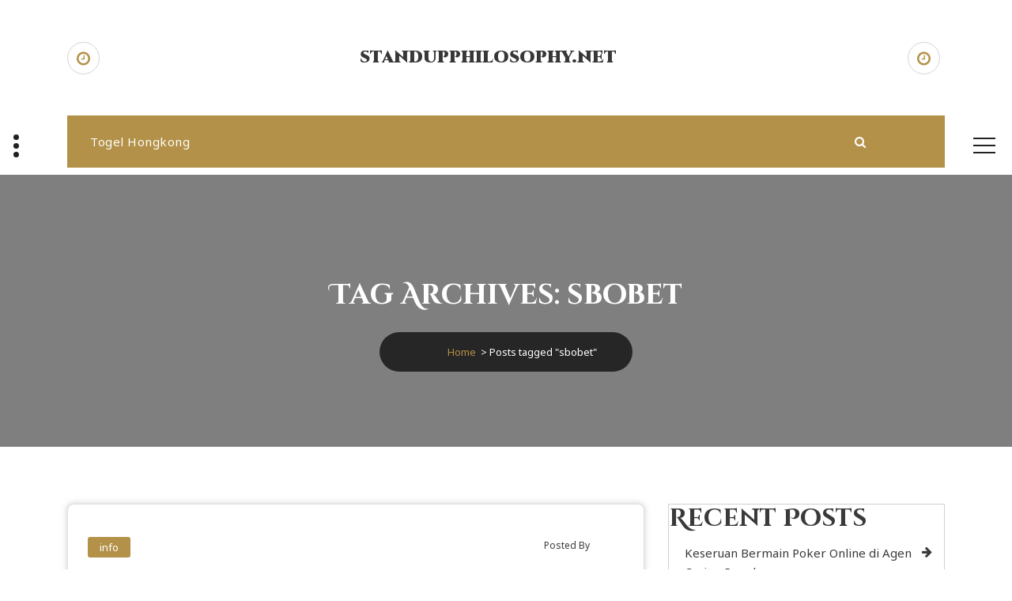

--- FILE ---
content_type: text/html
request_url: https://standupphilosophy.net/tag/sbobet/
body_size: 26752
content:
<!DOCTYPE html>
<html dir="ltr" lang="en-US" prefix="og: https://ogp.me/ns#" data-amp-auto-lightbox-disable transformed="self;v=1" i-amphtml-layout="" i-amphtml-no-boilerplate="">
	<head>
	<meta http-equiv="Content-Type" content="text/html; charset=UTF-8"/>
<meta name="viewport" content="width=device-width"><link rel="preconnect" href="https://cdn.ampproject.org/"><style amp-runtime="" i-amphtml-version="012501142147000">html{overflow-x:hidden!important}html.i-amphtml-fie{height:100%!important;width:100%!important}html:not([amp4ads]),html:not([amp4ads]) body{height:auto!important}html:not([amp4ads]) body{margin:0!important}body{-webkit-text-size-adjust:100%;-moz-text-size-adjust:100%;-ms-text-size-adjust:100%;text-size-adjust:100%}html.i-amphtml-singledoc.i-amphtml-embedded{-ms-touch-action:pan-y pinch-zoom;touch-action:pan-y pinch-zoom}html.i-amphtml-fie>body,html.i-amphtml-singledoc>body{overflow:visible!important}html.i-amphtml-fie:not(.i-amphtml-inabox)>body,html.i-amphtml-singledoc:not(.i-amphtml-inabox)>body{position:relative!important}html.i-amphtml-ios-embed-legacy>body{overflow-x:hidden!important;overflow-y:auto!important;position:absolute!important}html.i-amphtml-ios-embed{overflow-y:auto!important;position:static}#i-amphtml-wrapper{overflow-x:hidden!important;overflow-y:auto!important;position:absolute!important;top:0!important;left:0!important;right:0!important;bottom:0!important;margin:0!important;display:block!important}html.i-amphtml-ios-embed.i-amphtml-ios-overscroll,html.i-amphtml-ios-embed.i-amphtml-ios-overscroll>#i-amphtml-wrapper{-webkit-overflow-scrolling:touch!important}#i-amphtml-wrapper>body{position:relative!important;border-top:1px solid transparent!important}#i-amphtml-wrapper+body{visibility:visible}#i-amphtml-wrapper+body .i-amphtml-lightbox-element,#i-amphtml-wrapper+body[i-amphtml-lightbox]{visibility:hidden}#i-amphtml-wrapper+body[i-amphtml-lightbox] .i-amphtml-lightbox-element{visibility:visible}#i-amphtml-wrapper.i-amphtml-scroll-disabled,.i-amphtml-scroll-disabled{overflow-x:hidden!important;overflow-y:hidden!important}amp-instagram{padding:54px 0px 0px!important;background-color:#fff}amp-iframe iframe{box-sizing:border-box!important}[amp-access][amp-access-hide]{display:none}[subscriptions-dialog],body:not(.i-amphtml-subs-ready) [subscriptions-action],body:not(.i-amphtml-subs-ready) [subscriptions-section]{display:none!important}amp-experiment,amp-live-list>[update]{display:none}amp-list[resizable-children]>.i-amphtml-loading-container.amp-hidden{display:none!important}amp-list [fetch-error],amp-list[load-more] [load-more-button],amp-list[load-more] [load-more-end],amp-list[load-more] [load-more-failed],amp-list[load-more] [load-more-loading]{display:none}amp-list[diffable] div[role=list]{display:block}amp-story-page,amp-story[standalone]{min-height:1px!important;display:block!important;height:100%!important;margin:0!important;padding:0!important;overflow:hidden!important;width:100%!important}amp-story[standalone]{background-color:#000!important;position:relative!important}amp-story-page{background-color:#757575}amp-story .amp-active>div,amp-story .i-amphtml-loader-background{display:none!important}amp-story-page:not(:first-of-type):not([distance]):not([active]){transform:translateY(1000vh)!important}amp-autocomplete{position:relative!important;display:inline-block!important}amp-autocomplete>input,amp-autocomplete>textarea{padding:0.5rem;border:1px solid rgba(0,0,0,.33)}.i-amphtml-autocomplete-results,amp-autocomplete>input,amp-autocomplete>textarea{font-size:1rem;line-height:1.5rem}[amp-fx^=fly-in]{visibility:hidden}amp-script[nodom],amp-script[sandboxed]{position:fixed!important;top:0!important;width:1px!important;height:1px!important;overflow:hidden!important;visibility:hidden}
/*# sourceURL=/css/ampdoc.css*/[hidden]{display:none!important}.i-amphtml-element{display:inline-block}.i-amphtml-blurry-placeholder{transition:opacity 0.3s cubic-bezier(0.0,0.0,0.2,1)!important;pointer-events:none}[layout=nodisplay]:not(.i-amphtml-element){display:none!important}.i-amphtml-layout-fixed,[layout=fixed][width][height]:not(.i-amphtml-layout-fixed){display:inline-block;position:relative}.i-amphtml-layout-responsive,[layout=responsive][width][height]:not(.i-amphtml-layout-responsive),[width][height][heights]:not([layout]):not(.i-amphtml-layout-responsive),[width][height][sizes]:not(img):not([layout]):not(.i-amphtml-layout-responsive){display:block;position:relative}.i-amphtml-layout-intrinsic,[layout=intrinsic][width][height]:not(.i-amphtml-layout-intrinsic){display:inline-block;position:relative;max-width:100%}.i-amphtml-layout-intrinsic .i-amphtml-sizer{max-width:100%}.i-amphtml-intrinsic-sizer{max-width:100%;display:block!important}.i-amphtml-layout-container,.i-amphtml-layout-fixed-height,[layout=container],[layout=fixed-height][height]:not(.i-amphtml-layout-fixed-height){display:block;position:relative}.i-amphtml-layout-fill,.i-amphtml-layout-fill.i-amphtml-notbuilt,[layout=fill]:not(.i-amphtml-layout-fill),body noscript>*{display:block;overflow:hidden!important;position:absolute;top:0;left:0;bottom:0;right:0}body noscript>*{position:absolute!important;width:100%;height:100%;z-index:2}body noscript{display:inline!important}.i-amphtml-layout-flex-item,[layout=flex-item]:not(.i-amphtml-layout-flex-item){display:block;position:relative;-ms-flex:1 1 auto;flex:1 1 auto}.i-amphtml-layout-fluid{position:relative}.i-amphtml-layout-size-defined{overflow:hidden!important}.i-amphtml-layout-awaiting-size{position:absolute!important;top:auto!important;bottom:auto!important}i-amphtml-sizer{display:block!important}@supports (aspect-ratio:1/1){i-amphtml-sizer.i-amphtml-disable-ar{display:none!important}}.i-amphtml-blurry-placeholder,.i-amphtml-fill-content{display:block;height:0;max-height:100%;max-width:100%;min-height:100%;min-width:100%;width:0;margin:auto}.i-amphtml-layout-size-defined .i-amphtml-fill-content{position:absolute;top:0;left:0;bottom:0;right:0}.i-amphtml-replaced-content,.i-amphtml-screen-reader{padding:0!important;border:none!important}.i-amphtml-screen-reader{position:fixed!important;top:0px!important;left:0px!important;width:4px!important;height:4px!important;opacity:0!important;overflow:hidden!important;margin:0!important;display:block!important;visibility:visible!important}.i-amphtml-screen-reader~.i-amphtml-screen-reader{left:8px!important}.i-amphtml-screen-reader~.i-amphtml-screen-reader~.i-amphtml-screen-reader{left:12px!important}.i-amphtml-screen-reader~.i-amphtml-screen-reader~.i-amphtml-screen-reader~.i-amphtml-screen-reader{left:16px!important}.i-amphtml-unresolved{position:relative;overflow:hidden!important}.i-amphtml-select-disabled{-webkit-user-select:none!important;-ms-user-select:none!important;user-select:none!important}.i-amphtml-notbuilt,[layout]:not(.i-amphtml-element),[width][height][heights]:not([layout]):not(.i-amphtml-element),[width][height][sizes]:not(img):not([layout]):not(.i-amphtml-element){position:relative;overflow:hidden!important;color:transparent!important}.i-amphtml-notbuilt:not(.i-amphtml-layout-container)>*,[layout]:not([layout=container]):not(.i-amphtml-element)>*,[width][height][heights]:not([layout]):not(.i-amphtml-element)>*,[width][height][sizes]:not([layout]):not(.i-amphtml-element)>*{display:none}amp-img:not(.i-amphtml-element)[i-amphtml-ssr]>img.i-amphtml-fill-content{display:block}.i-amphtml-notbuilt:not(.i-amphtml-layout-container),[layout]:not([layout=container]):not(.i-amphtml-element),[width][height][heights]:not([layout]):not(.i-amphtml-element),[width][height][sizes]:not(img):not([layout]):not(.i-amphtml-element){color:transparent!important;line-height:0!important}.i-amphtml-ghost{visibility:hidden!important}.i-amphtml-element>[placeholder],[layout]:not(.i-amphtml-element)>[placeholder],[width][height][heights]:not([layout]):not(.i-amphtml-element)>[placeholder],[width][height][sizes]:not([layout]):not(.i-amphtml-element)>[placeholder]{display:block;line-height:normal}.i-amphtml-element>[placeholder].amp-hidden,.i-amphtml-element>[placeholder].hidden{visibility:hidden}.i-amphtml-element:not(.amp-notsupported)>[fallback],.i-amphtml-layout-container>[placeholder].amp-hidden,.i-amphtml-layout-container>[placeholder].hidden{display:none}.i-amphtml-layout-size-defined>[fallback],.i-amphtml-layout-size-defined>[placeholder]{position:absolute!important;top:0!important;left:0!important;right:0!important;bottom:0!important;z-index:1}amp-img[i-amphtml-ssr]:not(.i-amphtml-element)>[placeholder]{z-index:auto}.i-amphtml-notbuilt>[placeholder]{display:block!important}.i-amphtml-hidden-by-media-query{display:none!important}.i-amphtml-element-error{background:red!important;color:#fff!important;position:relative!important}.i-amphtml-element-error:before{content:attr(error-message)}i-amp-scroll-container,i-amphtml-scroll-container{position:absolute;top:0;left:0;right:0;bottom:0;display:block}i-amp-scroll-container.amp-active,i-amphtml-scroll-container.amp-active{overflow:auto;-webkit-overflow-scrolling:touch}.i-amphtml-loading-container{display:block!important;pointer-events:none;z-index:1}.i-amphtml-notbuilt>.i-amphtml-loading-container{display:block!important}.i-amphtml-loading-container.amp-hidden{visibility:hidden}.i-amphtml-element>[overflow]{cursor:pointer;position:relative;z-index:2;visibility:hidden;display:initial;line-height:normal}.i-amphtml-layout-size-defined>[overflow]{position:absolute}.i-amphtml-element>[overflow].amp-visible{visibility:visible}template{display:none!important}.amp-border-box,.amp-border-box *,.amp-border-box :after,.amp-border-box :before{box-sizing:border-box}amp-pixel{display:none!important}amp-analytics,amp-auto-ads,amp-story-auto-ads{position:fixed!important;top:0!important;width:1px!important;height:1px!important;overflow:hidden!important;visibility:hidden}amp-story{visibility:hidden!important}html.i-amphtml-fie>amp-analytics{position:initial!important}[visible-when-invalid]:not(.visible),form [submit-error],form [submit-success],form [submitting]{display:none}amp-accordion{display:block!important}@media (min-width:1px){:where(amp-accordion>section)>:first-child{margin:0;background-color:#efefef;padding-right:20px;border:1px solid #dfdfdf}:where(amp-accordion>section)>:last-child{margin:0}}amp-accordion>section{float:none!important}amp-accordion>section>*{float:none!important;display:block!important;overflow:hidden!important;position:relative!important}amp-accordion,amp-accordion>section{margin:0}amp-accordion:not(.i-amphtml-built)>section>:last-child{display:none!important}amp-accordion:not(.i-amphtml-built)>section[expanded]>:last-child{display:block!important}
/*# sourceURL=/css/ampshared.css*/</style><meta name="robots" content="max-image-preview:large"><meta name="google-site-verification" content="dZ3gDR390YsB9aAGReko2koTtKqzn4CfC5ZugvU-9oU"><meta name="generator" content="All in One SEO (AIOSEO) 4.7.9"><meta name="generator" content="WordPress 6.7.2"><meta name="generator" content="AMP Plugin v2.5.5; mode=standard"><link rel="preconnect" href="https://fonts.gstatic.com/" ><link rel="dns-prefetch" href="https://fonts.googleapis.com/"><link rel="preload" href="../../wp-content/themes/aravalli/assets/css/fonts/font-awesome/fonts/fontawesome-webfont.eot" as="font" ><link rel="preconnect" href="https://fonts.gstatic.com/" ><link rel="dns-prefetch" href="https://fonts.gstatic.com/"><script async="" src="../../v0.mjs" type="module" ></script><script async nomodule src="../../v0.js" ></script><script src="../../v0/amp-form-0.1.js" async="" custom-element="amp-form" type="module" ></script><script async nomodule src="../../v0/amp-form-0.1.js" custom-element="amp-form"></script><link rel="stylesheet" id="aravalli-fonts-css" href="//fonts.googleapis.com/css?family=Mulish%3Awght%40400%3B600%3B700%3B900%7CCinzel%2BDecorative%3A400%2C700%2C900%7CCinzel%3A400%2C700%2C900%7CNoto%2BSans%3A400%2C400i%2C700%2C700i&amp;subset=latin%2Clatin-ext" type="text/css" media="all"><style amp-custom="" data-px-verified-tag>amp-img:is([sizes="auto" i], [sizes^="auto," i]){contain-intrinsic-size:3000px 1500px}amp-img.amp-wp-enforced-sizes{object-fit:contain}amp-img img,amp-img noscript{image-rendering:inherit;object-fit:inherit;object-position:inherit}.wp-block-archives{box-sizing:border-box}:where(.wp-block-button__link){border-radius:9999px;box-shadow:none;padding:calc(.667em + 2px) calc(1.333em + 2px);text-decoration:none}:root :where(.wp-block-button .wp-block-button__link.is-style-outline),:root :where(.wp-block-button.is-style-outline>.wp-block-button__link){border:2px solid;padding:.667em 1.333em}:root :where(.wp-block-button .wp-block-button__link.is-style-outline:not(.has-text-color)),:root :where(.wp-block-button.is-style-outline>.wp-block-button__link:not(.has-text-color)){color:currentColor}:root :where(.wp-block-button .wp-block-button__link.is-style-outline:not(.has-background)),:root :where(.wp-block-button.is-style-outline>.wp-block-button__link:not(.has-background)){background-color:initial;background-image:none}.wp-block-categories{box-sizing:border-box}:where(.wp-block-columns){margin-bottom:1.75em}:where(.wp-block-columns.has-background){padding:1.25em 2.375em}:where(.wp-block-post-comments input[type=submit]){border:none}:where(.wp-block-cover-image:not(.has-text-color)),:where(.wp-block-cover:not(.has-text-color)){color:#fff}:where(.wp-block-cover-image.is-light:not(.has-text-color)),:where(.wp-block-cover.is-light:not(.has-text-color)){color:#000}:root :where(.wp-block-cover h1:not(.has-text-color)),:root :where(.wp-block-cover h2:not(.has-text-color)),:root :where(.wp-block-cover h3:not(.has-text-color)),:root :where(.wp-block-cover h4:not(.has-text-color)),:root :where(.wp-block-cover h5:not(.has-text-color)),:root :where(.wp-block-cover h6:not(.has-text-color)),:root :where(.wp-block-cover p:not(.has-text-color)){color:inherit}:where(.wp-block-file){margin-bottom:1.5em}:where(.wp-block-file__button){border-radius:2em;display:inline-block;padding:.5em 1em}:where(.wp-block-file__button):is(a):active,:where(.wp-block-file__button):is(a):focus,:where(.wp-block-file__button):is(a):hover,:where(.wp-block-file__button):is(a):visited{box-shadow:none;color:#fff;opacity:.85;text-decoration:none}.wp-block-group{box-sizing:border-box}:where(.wp-block-group.wp-block-group-is-layout-constrained){position:relative}@keyframes show-content-image{0%{visibility:hidden}99%{visibility:hidden}to{visibility:visible}}@keyframes turn-on-visibility{0%{opacity:0}to{opacity:1}}@keyframes turn-off-visibility{0%{opacity:1;visibility:visible}99%{opacity:0;visibility:visible}to{opacity:0;visibility:hidden}}@keyframes lightbox-zoom-in{0%{transform:translate(calc(( -100vw + var(--wp--lightbox-scrollbar-width) ) / 2 + var(--wp--lightbox-initial-left-position)),calc(-50vh + var(--wp--lightbox-initial-top-position))) scale(var(--wp--lightbox-scale))}to{transform:translate(-50%,-50%) scale(1)}}@keyframes lightbox-zoom-out{0%{transform:translate(-50%,-50%) scale(1);visibility:visible}99%{visibility:visible}to{transform:translate(calc(( -100vw + var(--wp--lightbox-scrollbar-width) ) / 2 + var(--wp--lightbox-initial-left-position)),calc(-50vh + var(--wp--lightbox-initial-top-position))) scale(var(--wp--lightbox-scale));visibility:hidden}}:where(.wp-block-latest-comments:not([data-amp-original-style*=line-height] .wp-block-latest-comments__comment)){line-height:1.1}:where(.wp-block-latest-comments:not([data-amp-original-style*=line-height] .wp-block-latest-comments__comment-excerpt p)){line-height:1.8}.wp-block-latest-comments .wp-block-latest-comments{padding-left:0}.wp-block-latest-comments[class*=-font-size] a,.wp-block-latest-comments[data-amp-original-style*=font-size] a{font-size:inherit}.wp-block-latest-posts{box-sizing:border-box}.wp-block-latest-posts.wp-block-latest-posts__list{list-style:none}.wp-block-latest-posts.wp-block-latest-posts__list li{clear:both;overflow-wrap:break-word}:root :where(.wp-block-latest-posts.is-grid){padding:0}:root :where(.wp-block-latest-posts.wp-block-latest-posts__list){padding-left:0}ul{box-sizing:border-box}:root :where(.wp-block-list.has-background){padding:1.25em 2.375em}:where(.wp-block-navigation.has-background .wp-block-navigation-item a:not(.wp-element-button)),:where(.wp-block-navigation.has-background .wp-block-navigation-submenu a:not(.wp-element-button)){padding:.5em 1em}:where(.wp-block-navigation .wp-block-navigation__submenu-container .wp-block-navigation-item a:not(.wp-element-button)),:where(.wp-block-navigation .wp-block-navigation__submenu-container .wp-block-navigation-submenu a:not(.wp-element-button)),:where(.wp-block-navigation .wp-block-navigation__submenu-container .wp-block-navigation-submenu button.wp-block-navigation-item__content),:where(.wp-block-navigation .wp-block-navigation__submenu-container .wp-block-pages-list__item button.wp-block-navigation-item__content){padding:.5em 1em}@keyframes overlay-menu__fade-in-animation{0%{opacity:0;transform:translateY(.5em)}to{opacity:1;transform:translateY(0)}}:root :where(p.has-background){padding:1.25em 2.375em}:where(p.has-text-color:not(.has-link-color)) a{color:inherit}:where(.wp-block-post-comments-form) input:not([type=submit]){border:1px solid #949494;font-family:inherit;font-size:1em}:where(.wp-block-post-comments-form) input:where(:not([type=submit]):not([type=checkbox])){padding:calc(.667em + 2px)}:where(.wp-block-post-excerpt){box-sizing:border-box;margin-bottom:var(--wp--style--block-gap);margin-top:var(--wp--style--block-gap)}:where(.wp-block-preformatted.has-background){padding:1.25em 2.375em}.wp-block-search__button{margin-left:10px;word-break:normal}:where(.wp-block-search__button){border:1px solid #ccc;padding:6px 10px}.wp-block-search__inside-wrapper{display:flex;flex:auto;flex-wrap:nowrap;max-width:100%}.wp-block-search__label{width:100%}.wp-block-search__input{appearance:none;border:1px solid #949494;flex-grow:1;margin-left:0;margin-right:0;min-width:3rem;padding:8px}.wp-block-search__input:not(#_#_#_#_#_#_#_){text-decoration:unset}:where(.wp-block-search__input){font-family:inherit;font-size:inherit;font-style:inherit;font-weight:inherit;letter-spacing:inherit;line-height:inherit;text-transform:inherit}:where(.wp-block-search__button-inside .wp-block-search__inside-wrapper){border:1px solid #949494;box-sizing:border-box;padding:4px}:where(.wp-block-search__button-inside .wp-block-search__inside-wrapper) .wp-block-search__input{border:none;border-radius:0;padding:0 4px}:where(.wp-block-search__button-inside .wp-block-search__inside-wrapper) .wp-block-search__input:focus{outline:none}:where(.wp-block-search__button-inside .wp-block-search__inside-wrapper) :where(.wp-block-search__button){padding:4px 8px}:root :where(.wp-block-separator.is-style-dots){height:auto;line-height:1;text-align:center}:root :where(.wp-block-separator.is-style-dots):before{color:currentColor;content:"···";font-family:serif;font-size:1.5em;letter-spacing:2em;padding-left:2em}:root :where(.wp-block-site-logo.is-style-rounded){border-radius:9999px}:root :where(.wp-block-social-links .wp-social-link a){padding:.25em}:root :where(.wp-block-social-links.is-style-logos-only .wp-social-link a){padding:0}:root :where(.wp-block-social-links.is-style-pill-shape .wp-social-link a){padding-left:.66667em;padding-right:.66667em}:root :where(.wp-block-tag-cloud.is-style-outline){display:flex;flex-wrap:wrap;gap:1ch}:root :where(.wp-block-tag-cloud.is-style-outline a){border:1px solid;margin-right:0;padding:1ch 2ch}:root :where(.wp-block-tag-cloud.is-style-outline a):not(#_#_#_#_#_#_#_#_){font-size:unset;text-decoration:none}:root :where(.wp-block-table-of-contents){box-sizing:border-box}:where(.wp-block-term-description){box-sizing:border-box;margin-bottom:var(--wp--style--block-gap);margin-top:var(--wp--style--block-gap)}:where(pre.wp-block-verse){font-family:inherit}.wp-element-button{cursor:pointer}:root{--wp--preset--font-size--normal:16px;--wp--preset--font-size--huge:42px}.screen-reader-text{border:0;clip:rect(1px,1px,1px,1px);clip-path:inset(50%);height:1px;margin:-1px;overflow:hidden;padding:0;position:absolute;width:1px}.screen-reader-text:not(#_#_#_#_#_#_#_){word-wrap:normal}.screen-reader-text:focus{background-color:#ddd;clip-path:none;color:#444;display:block;font-size:1em;height:auto;left:5px;line-height:normal;padding:15px 23px 14px;text-decoration:none;top:5px;width:auto;z-index:100000}.screen-reader-text:focus:not(#_#_#_#_#_#_#_){clip:auto}html :where(.has-border-color){border-style:solid}html :where([data-amp-original-style*=border-top-color]){border-top-style:solid}html :where([data-amp-original-style*=border-right-color]){border-right-style:solid}html :where([data-amp-original-style*=border-bottom-color]){border-bottom-style:solid}html :where([data-amp-original-style*=border-left-color]){border-left-style:solid}html :where([data-amp-original-style*=border-width]){border-style:solid}html :where([data-amp-original-style*=border-top-width]){border-top-style:solid}html :where([data-amp-original-style*=border-right-width]){border-right-style:solid}html :where([data-amp-original-style*=border-bottom-width]){border-bottom-style:solid}html :where([data-amp-original-style*=border-left-width]){border-left-style:solid}html :where(amp-img[class*=wp-image-]),html :where(amp-anim[class*=wp-image-]){height:auto;max-width:100%}:where(figure){margin:0 0 1em}html :where(.is-position-sticky){--wp-admin--admin-bar--position-offset:var(--wp-admin--admin-bar--height,0px)}@media screen and (max-width:600px){html :where(.is-position-sticky){--wp-admin--admin-bar--position-offset:0px}}:root{--wp--preset--aspect-ratio--square:1;--wp--preset--aspect-ratio--4-3:4/3;--wp--preset--aspect-ratio--3-4:3/4;--wp--preset--aspect-ratio--3-2:3/2;--wp--preset--aspect-ratio--2-3:2/3;--wp--preset--aspect-ratio--16-9:16/9;--wp--preset--aspect-ratio--9-16:9/16;--wp--preset--color--black:#000;--wp--preset--color--cyan-bluish-gray:#abb8c3;--wp--preset--color--white:#fff;--wp--preset--color--pale-pink:#f78da7;--wp--preset--color--vivid-red:#cf2e2e;--wp--preset--color--luminous-vivid-orange:#ff6900;--wp--preset--color--luminous-vivid-amber:#fcb900;--wp--preset--color--light-green-cyan:#7bdcb5;--wp--preset--color--vivid-green-cyan:#00d084;--wp--preset--color--pale-cyan-blue:#8ed1fc;--wp--preset--color--vivid-cyan-blue:#0693e3;--wp--preset--color--vivid-purple:#9b51e0;--wp--preset--gradient--vivid-cyan-blue-to-vivid-purple:linear-gradient(135deg,rgba(6,147,227,1) 0%,#9b51e0 100%);--wp--preset--gradient--light-green-cyan-to-vivid-green-cyan:linear-gradient(135deg,#7adcb4 0%,#00d082 100%);--wp--preset--gradient--luminous-vivid-amber-to-luminous-vivid-orange:linear-gradient(135deg,rgba(252,185,0,1) 0%,rgba(255,105,0,1) 100%);--wp--preset--gradient--luminous-vivid-orange-to-vivid-red:linear-gradient(135deg,rgba(255,105,0,1) 0%,#cf2e2e 100%);--wp--preset--gradient--very-light-gray-to-cyan-bluish-gray:linear-gradient(135deg,#eee 0%,#a9b8c3 100%);--wp--preset--gradient--cool-to-warm-spectrum:linear-gradient(135deg,#4aeadc 0%,#9778d1 20%,#cf2aba 40%,#ee2c82 60%,#fb6962 80%,#fef84c 100%);--wp--preset--gradient--blush-light-purple:linear-gradient(135deg,#ffceec 0%,#9896f0 100%);--wp--preset--gradient--blush-bordeaux:linear-gradient(135deg,#fecda5 0%,#fe2d2d 50%,#6b003e 100%);--wp--preset--gradient--luminous-dusk:linear-gradient(135deg,#ffcb70 0%,#c751c0 50%,#4158d0 100%);--wp--preset--gradient--pale-ocean:linear-gradient(135deg,#fff5cb 0%,#b6e3d4 50%,#33a7b5 100%);--wp--preset--gradient--electric-grass:linear-gradient(135deg,#caf880 0%,#71ce7e 100%);--wp--preset--gradient--midnight:linear-gradient(135deg,#020381 0%,#2874fc 100%);--wp--preset--font-size--small:13px;--wp--preset--font-size--medium:20px;--wp--preset--font-size--large:36px;--wp--preset--font-size--x-large:42px;--wp--preset--spacing--20:.44rem;--wp--preset--spacing--30:.67rem;--wp--preset--spacing--40:1rem;--wp--preset--spacing--50:1.5rem;--wp--preset--spacing--60:2.25rem;--wp--preset--spacing--70:3.38rem;--wp--preset--spacing--80:5.06rem;--wp--preset--shadow--natural:6px 6px 9px rgba(0,0,0,.2);--wp--preset--shadow--deep:12px 12px 50px rgba(0,0,0,.4);--wp--preset--shadow--sharp:6px 6px 0px rgba(0,0,0,.2);--wp--preset--shadow--outlined:6px 6px 0px -3px rgba(255,255,255,1),6px 6px rgba(0,0,0,1);--wp--preset--shadow--crisp:6px 6px 0px rgba(0,0,0,1)}:where(.is-layout-flex){gap:.5em}:where(.is-layout-grid){gap:.5em}:where(.wp-block-columns.is-layout-flex){gap:2em}:where(.wp-block-columns.is-layout-grid){gap:2em}:where(.wp-block-post-template.is-layout-flex){gap:1.25em}:where(.wp-block-post-template.is-layout-grid){gap:1.25em}:where(.wp-block-post-template.is-layout-flex){gap:1.25em}:where(.wp-block-post-template.is-layout-grid){gap:1.25em}:where(.wp-block-columns.is-layout-flex){gap:2em}:where(.wp-block-columns.is-layout-grid){gap:2em}:root :where(.wp-block-pullquote){font-size:1.5em;line-height:1.6}:root{--blue:#007bff;--indigo:#6610f2;--purple:#6f42c1;--pink:#e83e8c;--red:#dc3545;--orange:#fd7e14;--yellow:#ffc107;--green:#28a745;--teal:#20c997;--cyan:#17a2b8;--white:#fff;--gray:#6c757d;--gray-dark:#343a40;--primary:#007bff;--secondary:#6c757d;--success:#28a745;--info:#17a2b8;--warning:#ffc107;--danger:#dc3545;--light:#f8f9fa;--dark:#343a40;--breakpoint-xs:0;--breakpoint-sm:576px;--breakpoint-md:768px;--breakpoint-lg:992px;--breakpoint-xl:1200px;--font-family-sans-serif:-apple-system,BlinkMacSystemFont,"Segoe UI",Roboto,"Helvetica Neue",Arial,"Noto Sans",sans-serif,"Apple Color Emoji","Segoe UI Emoji","Segoe UI Symbol","Noto Color Emoji";--font-family-monospace:SFMono-Regular,Menlo,Monaco,Consolas,"Liberation Mono","Courier New",monospace}*,::after,::before{box-sizing:border-box}html{font-family:sans-serif;line-height:1.15;-webkit-text-size-adjust:100%;-webkit-tap-highlight-color:transparent}article,aside,footer,header,nav,section{display:block}body{margin:0;font-family:-apple-system,BlinkMacSystemFont,"Segoe UI",Roboto,"Helvetica Neue",Arial,"Noto Sans",sans-serif,"Apple Color Emoji","Segoe UI Emoji","Segoe UI Symbol","Noto Color Emoji";font-size:1rem;font-weight:400;line-height:1.5;color:#212529;text-align:left;background-color:#fff}h2,h4,h5{margin-top:0;margin-bottom:.5rem}p{margin-top:0;margin-bottom:1rem}ul{margin-top:0;margin-bottom:1rem}ul ul{margin-bottom:0}strong{font-weight:bolder}a{color:#007bff;text-decoration:none;background-color:transparent}a:hover{color:#0056b3;text-decoration:underline}a:not([href]):not([tabindex]){color:inherit;text-decoration:none}a:not([href]):not([tabindex]):focus,a:not([href]):not([tabindex]):hover{color:inherit;text-decoration:none}a:not([href]):not([tabindex]):focus{outline:0}amp-img{vertical-align:middle;border-style:none}label{display:inline-block;margin-bottom:.5rem}button{border-radius:0}button:focus{outline:1px dotted;outline:5px auto -webkit-focus-ring-color}button,input{margin:0;font-family:inherit;font-size:inherit;line-height:inherit}button,input{overflow:visible}button{text-transform:none}[type=button],[type=reset],[type=submit],button{-webkit-appearance:button}[type=button]::-moz-focus-inner,[type=reset]::-moz-focus-inner,[type=submit]::-moz-focus-inner,button::-moz-focus-inner{padding:0;border-style:none}input[type=checkbox],input[type=radio]{box-sizing:border-box;padding:0}input[type=date],input[type=datetime-local],input[type=month],input[type=time]{-webkit-appearance:listbox}[type=number]::-webkit-inner-spin-button,[type=number]::-webkit-outer-spin-button{height:auto}[type=search]{outline-offset:-2px;-webkit-appearance:none}[type=search]::-webkit-search-decoration{-webkit-appearance:none}::-webkit-file-upload-button{font:inherit;-webkit-appearance:button}[hidden]:not(#_#_#_#_#_#_#_){display:none}h2,h4,h5{margin-bottom:.5rem;font-family:inherit;font-weight:500;line-height:1.2;color:inherit}h2{font-size:2rem}h4{font-size:1.5rem}h5{font-size:1.25rem}.container{width:100%;padding-right:15px;padding-left:15px;margin-right:auto;margin-left:auto}@media (min-width:576px){.container{max-width:540px}}@media (min-width:768px){.container{max-width:720px}}@media (min-width:992px){.container{max-width:960px}}@media (min-width:1200px){.container{max-width:1140px}}.row{display:-ms-flexbox;display:flex;-ms-flex-wrap:wrap;flex-wrap:wrap;margin-right:-15px;margin-left:-15px}.col-lg-4,.col-lg-8,.col-md-12{position:relative;width:100%;padding-right:15px;padding-left:15px}@media (min-width:768px){.col-md-12{-ms-flex:0 0 100%;flex:0 0 100%;max-width:100%}}@media (min-width:992px){.col-lg-4{-ms-flex:0 0 33.333333%;flex:0 0 33.333333%;max-width:33.333333%}.col-lg-8{-ms-flex:0 0 66.666667%;flex:0 0 66.666667%;max-width:66.666667%}}.form-control{display:block;width:100%;height:calc(2.25rem + 2px);padding:.375rem .75rem;font-size:1rem;font-weight:400;line-height:1.5;color:#495057;background-color:#fff;background-clip:padding-box;border:1px solid #ced4da;border-radius:.25rem;transition:border-color .15s ease-in-out,box-shadow .15s ease-in-out}@media screen and (prefers-reduced-motion:reduce){.form-control{transition:none}}.form-control::-ms-expand{background-color:transparent;border:0}.form-control:focus{color:#495057;background-color:#fff;border-color:#80bdff;outline:0;box-shadow:0 0 0 .2rem rgba(0,123,255,.25)}.form-control::-webkit-input-placeholder{color:#6c757d;opacity:1}.form-control::-moz-placeholder{color:#6c757d;opacity:1}.form-control:-ms-input-placeholder{color:#6c757d;opacity:1}.form-control::-ms-input-placeholder{color:#6c757d;opacity:1}.form-control::placeholder{color:#6c757d;opacity:1}.form-control:disabled,.form-control[readonly]{background-color:#e9ecef;opacity:1}.nav-link{display:block;padding:.5rem 1rem}.nav-link:focus,.nav-link:hover{text-decoration:none}@-webkit-keyframes progress-bar-stripes{from{background-position:1rem 0}to{background-position:0 0}}@keyframes progress-bar-stripes{from{background-position:1rem 0}to{background-position:0 0}}@-webkit-keyframes spinner-border{to{-webkit-transform:rotate(360deg);transform:rotate(360deg)}}@keyframes spinner-border{to{-webkit-transform:rotate(360deg);transform:rotate(360deg)}}@-webkit-keyframes spinner-grow{0%{-webkit-transform:scale(0);transform:scale(0)}50%{opacity:1}}@keyframes spinner-grow{0%{-webkit-transform:scale(0);transform:scale(0)}50%{opacity:1}}.d-none:not(#_#_#_#_#_#_#_){display:none}.d-flex:not(#_#_#_#_#_#_#_){display:-ms-flexbox;display:flex}@media (min-width:992px){.d-lg-none:not(#_#_#_#_#_#_#_){display:none}.d-lg-block:not(#_#_#_#_#_#_#_){display:block}}.flex-wrap:not(#_#_#_#_#_#_#_){-ms-flex-wrap:wrap;flex-wrap:wrap}.mb-5:not(#_#_#_#_#_#_#_){margin-bottom:3rem}.my-auto:not(#_#_#_#_#_#_#_){margin-top:auto}.my-auto:not(#_#_#_#_#_#_#_){margin-bottom:auto}@media (min-width:992px){.mb-lg-0:not(#_#_#_#_#_#_#_){margin-bottom:0}}.text-center:not(#_#_#_#_#_#_#_){text-align:center}@media print{*:not(#_#_#_#_#_#_),::after:not(#_#_#_#_#_#_#_#_),::before:not(#_#_#_#_#_#_#_#_){text-shadow:none;box-shadow:none}a:not(.btn){text-decoration:underline}amp-img{page-break-inside:avoid}h2,p{orphans:3;widows:3}h2{page-break-after:avoid}@page{size:a3}body:not(#_#_#_#_#_#_#_#_){min-width:992px}.container:not(#_#_#_#_#_#_#_){min-width:992px}}@keyframes fadeOut{0%{opacity:1}100%{opacity:0}}@font-face{font-family:"FontAwesome";src:url("../../wp-content/themes/aravalli/assets/css/fonts/font-awesome/fonts/fontawesome-webfont_v-4.6.3.eot");src:url("../../wp-content/themes/aravalli/assets/css/fonts/font-awesome/fonts/fontawesome-webfont.eot") format("embedded-opentype"),url("../../wp-content/themes/aravalli/assets/css/fonts/font-awesome/fonts/fontawesome-webfont.woff") format("woff2"),url("../../wp-content/themes/aravalli/assets/css/fonts/font-awesome/fonts/fontawesome-webfont_v-4.6.3.woff") format("woff"),url("../../wp-content/themes/aravalli/assets/css/fonts/font-awesome/fonts/fontawesome-webfont_v-4.6.3.ttf") format("truetype"),url("../../wp-content/themes/aravalli/assets/css/fonts/font-awesome/fonts/fontawesome-webfont_v-4.6.3-fontawesomeregular.svg") format("svg");font-weight:normal;font-style:normal}.fa{display:inline-block;font:normal normal normal 14px/1 FontAwesome;font-size:inherit;text-rendering:auto;-webkit-font-smoothing:antialiased;-moz-osx-font-smoothing:grayscale}@-webkit-keyframes fa-spin{0%{-webkit-transform:rotate(0deg);transform:rotate(0deg)}100%{-webkit-transform:rotate(359deg);transform:rotate(359deg)}}@keyframes fa-spin{0%{-webkit-transform:rotate(0deg);transform:rotate(0deg)}100%{-webkit-transform:rotate(359deg);transform:rotate(359deg)}}.fa-search:before{content:""}.fa-clock-o:before{content:""}.fa-arrow-up:before{content:""}.animated{-webkit-animation-duration:1s;animation-duration:1s;-webkit-animation-fill-mode:both;animation-fill-mode:both}@-webkit-keyframes bounce{from,20%,53%,80%,to{-webkit-animation-timing-function:cubic-bezier(.215,.61,.355,1);animation-timing-function:cubic-bezier(.215,.61,.355,1);-webkit-transform:translate3d(0,0,0);transform:translate3d(0,0,0)}40%,43%{-webkit-animation-timing-function:cubic-bezier(.755,.05,.855,.06);animation-timing-function:cubic-bezier(.755,.05,.855,.06);-webkit-transform:translate3d(0,-30px,0);transform:translate3d(0,-30px,0)}70%{-webkit-animation-timing-function:cubic-bezier(.755,.05,.855,.06);animation-timing-function:cubic-bezier(.755,.05,.855,.06);-webkit-transform:translate3d(0,-15px,0);transform:translate3d(0,-15px,0)}90%{-webkit-transform:translate3d(0,-4px,0);transform:translate3d(0,-4px,0)}}@keyframes bounce{from,20%,53%,80%,to{-webkit-animation-timing-function:cubic-bezier(.215,.61,.355,1);animation-timing-function:cubic-bezier(.215,.61,.355,1);-webkit-transform:translate3d(0,0,0);transform:translate3d(0,0,0)}40%,43%{-webkit-animation-timing-function:cubic-bezier(.755,.05,.855,.06);animation-timing-function:cubic-bezier(.755,.05,.855,.06);-webkit-transform:translate3d(0,-30px,0);transform:translate3d(0,-30px,0)}70%{-webkit-animation-timing-function:cubic-bezier(.755,.05,.855,.06);animation-timing-function:cubic-bezier(.755,.05,.855,.06);-webkit-transform:translate3d(0,-15px,0);transform:translate3d(0,-15px,0)}90%{-webkit-transform:translate3d(0,-4px,0);transform:translate3d(0,-4px,0)}}@-webkit-keyframes flash{from,50%,to{opacity:1}25%,75%{opacity:0}}@keyframes flash{from,50%,to{opacity:1}25%,75%{opacity:0}}@-webkit-keyframes pulse{from{-webkit-transform:scale3d(1,1,1);transform:scale3d(1,1,1)}50%{-webkit-transform:scale3d(1.05,1.05,1.05);transform:scale3d(1.05,1.05,1.05)}to{-webkit-transform:scale3d(1,1,1);transform:scale3d(1,1,1)}}@keyframes pulse{from{-webkit-transform:scale3d(1,1,1);transform:scale3d(1,1,1)}50%{-webkit-transform:scale3d(1.05,1.05,1.05);transform:scale3d(1.05,1.05,1.05)}to{-webkit-transform:scale3d(1,1,1);transform:scale3d(1,1,1)}}@-webkit-keyframes rubberBand{from{-webkit-transform:scale3d(1,1,1);transform:scale3d(1,1,1)}30%{-webkit-transform:scale3d(1.25,.75,1);transform:scale3d(1.25,.75,1)}40%{-webkit-transform:scale3d(.75,1.25,1);transform:scale3d(.75,1.25,1)}50%{-webkit-transform:scale3d(1.15,.85,1);transform:scale3d(1.15,.85,1)}65%{-webkit-transform:scale3d(.95,1.05,1);transform:scale3d(.95,1.05,1)}75%{-webkit-transform:scale3d(1.05,.95,1);transform:scale3d(1.05,.95,1)}to{-webkit-transform:scale3d(1,1,1);transform:scale3d(1,1,1)}}@keyframes rubberBand{from{-webkit-transform:scale3d(1,1,1);transform:scale3d(1,1,1)}30%{-webkit-transform:scale3d(1.25,.75,1);transform:scale3d(1.25,.75,1)}40%{-webkit-transform:scale3d(.75,1.25,1);transform:scale3d(.75,1.25,1)}50%{-webkit-transform:scale3d(1.15,.85,1);transform:scale3d(1.15,.85,1)}65%{-webkit-transform:scale3d(.95,1.05,1);transform:scale3d(.95,1.05,1)}75%{-webkit-transform:scale3d(1.05,.95,1);transform:scale3d(1.05,.95,1)}to{-webkit-transform:scale3d(1,1,1);transform:scale3d(1,1,1)}}@-webkit-keyframes shake{from,to{-webkit-transform:translate3d(0,0,0);transform:translate3d(0,0,0)}10%,30%,50%,70%,90%{-webkit-transform:translate3d(-10px,0,0);transform:translate3d(-10px,0,0)}20%,40%,60%,80%{-webkit-transform:translate3d(10px,0,0);transform:translate3d(10px,0,0)}}@keyframes shake{from,to{-webkit-transform:translate3d(0,0,0);transform:translate3d(0,0,0)}10%,30%,50%,70%,90%{-webkit-transform:translate3d(-10px,0,0);transform:translate3d(-10px,0,0)}20%,40%,60%,80%{-webkit-transform:translate3d(10px,0,0);transform:translate3d(10px,0,0)}}@-webkit-keyframes headShake{0%{-webkit-transform:translateX(0);transform:translateX(0)}6.5%{-webkit-transform:translateX(-6px) rotateY(-9deg);transform:translateX(-6px) rotateY(-9deg)}18.5%{-webkit-transform:translateX(5px) rotateY(7deg);transform:translateX(5px) rotateY(7deg)}31.5%{-webkit-transform:translateX(-3px) rotateY(-5deg);transform:translateX(-3px) rotateY(-5deg)}43.5%{-webkit-transform:translateX(2px) rotateY(3deg);transform:translateX(2px) rotateY(3deg)}50%{-webkit-transform:translateX(0);transform:translateX(0)}}@keyframes headShake{0%{-webkit-transform:translateX(0);transform:translateX(0)}6.5%{-webkit-transform:translateX(-6px) rotateY(-9deg);transform:translateX(-6px) rotateY(-9deg)}18.5%{-webkit-transform:translateX(5px) rotateY(7deg);transform:translateX(5px) rotateY(7deg)}31.5%{-webkit-transform:translateX(-3px) rotateY(-5deg);transform:translateX(-3px) rotateY(-5deg)}43.5%{-webkit-transform:translateX(2px) rotateY(3deg);transform:translateX(2px) rotateY(3deg)}50%{-webkit-transform:translateX(0);transform:translateX(0)}}@-webkit-keyframes swing{20%{-webkit-transform:rotate3d(0,0,1,15deg);transform:rotate3d(0,0,1,15deg)}40%{-webkit-transform:rotate3d(0,0,1,-10deg);transform:rotate3d(0,0,1,-10deg)}60%{-webkit-transform:rotate3d(0,0,1,5deg);transform:rotate3d(0,0,1,5deg)}80%{-webkit-transform:rotate3d(0,0,1,-5deg);transform:rotate3d(0,0,1,-5deg)}to{-webkit-transform:rotate3d(0,0,1,0deg);transform:rotate3d(0,0,1,0deg)}}@keyframes swing{20%{-webkit-transform:rotate3d(0,0,1,15deg);transform:rotate3d(0,0,1,15deg)}40%{-webkit-transform:rotate3d(0,0,1,-10deg);transform:rotate3d(0,0,1,-10deg)}60%{-webkit-transform:rotate3d(0,0,1,5deg);transform:rotate3d(0,0,1,5deg)}80%{-webkit-transform:rotate3d(0,0,1,-5deg);transform:rotate3d(0,0,1,-5deg)}to{-webkit-transform:rotate3d(0,0,1,0deg);transform:rotate3d(0,0,1,0deg)}}@-webkit-keyframes tada{from{-webkit-transform:scale3d(1,1,1);transform:scale3d(1,1,1)}10%,20%{-webkit-transform:scale3d(.9,.9,.9) rotate3d(0,0,1,-3deg);transform:scale3d(.9,.9,.9) rotate3d(0,0,1,-3deg)}30%,50%,70%,90%{-webkit-transform:scale3d(1.1,1.1,1.1) rotate3d(0,0,1,3deg);transform:scale3d(1.1,1.1,1.1) rotate3d(0,0,1,3deg)}40%,60%,80%{-webkit-transform:scale3d(1.1,1.1,1.1) rotate3d(0,0,1,-3deg);transform:scale3d(1.1,1.1,1.1) rotate3d(0,0,1,-3deg)}to{-webkit-transform:scale3d(1,1,1);transform:scale3d(1,1,1)}}@keyframes tada{from{-webkit-transform:scale3d(1,1,1);transform:scale3d(1,1,1)}10%,20%{-webkit-transform:scale3d(.9,.9,.9) rotate3d(0,0,1,-3deg);transform:scale3d(.9,.9,.9) rotate3d(0,0,1,-3deg)}30%,50%,70%,90%{-webkit-transform:scale3d(1.1,1.1,1.1) rotate3d(0,0,1,3deg);transform:scale3d(1.1,1.1,1.1) rotate3d(0,0,1,3deg)}40%,60%,80%{-webkit-transform:scale3d(1.1,1.1,1.1) rotate3d(0,0,1,-3deg);transform:scale3d(1.1,1.1,1.1) rotate3d(0,0,1,-3deg)}to{-webkit-transform:scale3d(1,1,1);transform:scale3d(1,1,1)}}@-webkit-keyframes wobble{from{-webkit-transform:none;transform:none}15%{-webkit-transform:translate3d(-25%,0,0) rotate3d(0,0,1,-5deg);transform:translate3d(-25%,0,0) rotate3d(0,0,1,-5deg)}30%{-webkit-transform:translate3d(20%,0,0) rotate3d(0,0,1,3deg);transform:translate3d(20%,0,0) rotate3d(0,0,1,3deg)}45%{-webkit-transform:translate3d(-15%,0,0) rotate3d(0,0,1,-3deg);transform:translate3d(-15%,0,0) rotate3d(0,0,1,-3deg)}60%{-webkit-transform:translate3d(10%,0,0) rotate3d(0,0,1,2deg);transform:translate3d(10%,0,0) rotate3d(0,0,1,2deg)}75%{-webkit-transform:translate3d(-5%,0,0) rotate3d(0,0,1,-1deg);transform:translate3d(-5%,0,0) rotate3d(0,0,1,-1deg)}to{-webkit-transform:none;transform:none}}@keyframes wobble{from{-webkit-transform:none;transform:none}15%{-webkit-transform:translate3d(-25%,0,0) rotate3d(0,0,1,-5deg);transform:translate3d(-25%,0,0) rotate3d(0,0,1,-5deg)}30%{-webkit-transform:translate3d(20%,0,0) rotate3d(0,0,1,3deg);transform:translate3d(20%,0,0) rotate3d(0,0,1,3deg)}45%{-webkit-transform:translate3d(-15%,0,0) rotate3d(0,0,1,-3deg);transform:translate3d(-15%,0,0) rotate3d(0,0,1,-3deg)}60%{-webkit-transform:translate3d(10%,0,0) rotate3d(0,0,1,2deg);transform:translate3d(10%,0,0) rotate3d(0,0,1,2deg)}75%{-webkit-transform:translate3d(-5%,0,0) rotate3d(0,0,1,-1deg);transform:translate3d(-5%,0,0) rotate3d(0,0,1,-1deg)}to{-webkit-transform:none;transform:none}}@-webkit-keyframes jello{from,11.1%,to{-webkit-transform:none;transform:none}22.2%{-webkit-transform:skewX(-12.5deg) skewY(-12.5deg);transform:skewX(-12.5deg) skewY(-12.5deg)}33.3%{-webkit-transform:skewX(6.25deg) skewY(6.25deg);transform:skewX(6.25deg) skewY(6.25deg)}44.4%{-webkit-transform:skewX(-3.125deg) skewY(-3.125deg);transform:skewX(-3.125deg) skewY(-3.125deg)}55.5%{-webkit-transform:skewX(1.5625deg) skewY(1.5625deg);transform:skewX(1.5625deg) skewY(1.5625deg)}66.6%{-webkit-transform:skewX(-.78125deg) skewY(-.78125deg);transform:skewX(-.78125deg) skewY(-.78125deg)}77.7%{-webkit-transform:skewX(.390625deg) skewY(.390625deg);transform:skewX(.390625deg) skewY(.390625deg)}88.8%{-webkit-transform:skewX(-.1953125deg) skewY(-.1953125deg);transform:skewX(-.1953125deg) skewY(-.1953125deg)}}@keyframes jello{from,11.1%,to{-webkit-transform:none;transform:none}22.2%{-webkit-transform:skewX(-12.5deg) skewY(-12.5deg);transform:skewX(-12.5deg) skewY(-12.5deg)}33.3%{-webkit-transform:skewX(6.25deg) skewY(6.25deg);transform:skewX(6.25deg) skewY(6.25deg)}44.4%{-webkit-transform:skewX(-3.125deg) skewY(-3.125deg);transform:skewX(-3.125deg) skewY(-3.125deg)}55.5%{-webkit-transform:skewX(1.5625deg) skewY(1.5625deg);transform:skewX(1.5625deg) skewY(1.5625deg)}66.6%{-webkit-transform:skewX(-.78125deg) skewY(-.78125deg);transform:skewX(-.78125deg) skewY(-.78125deg)}77.7%{-webkit-transform:skewX(.390625deg) skewY(.390625deg);transform:skewX(.390625deg) skewY(.390625deg)}88.8%{-webkit-transform:skewX(-.1953125deg) skewY(-.1953125deg);transform:skewX(-.1953125deg) skewY(-.1953125deg)}}@-webkit-keyframes bounceIn{from,20%,40%,60%,80%,to{-webkit-animation-timing-function:cubic-bezier(.215,.61,.355,1);animation-timing-function:cubic-bezier(.215,.61,.355,1)}0%{opacity:0;-webkit-transform:scale3d(.3,.3,.3);transform:scale3d(.3,.3,.3)}20%{-webkit-transform:scale3d(1.1,1.1,1.1);transform:scale3d(1.1,1.1,1.1)}40%{-webkit-transform:scale3d(.9,.9,.9);transform:scale3d(.9,.9,.9)}60%{opacity:1;-webkit-transform:scale3d(1.03,1.03,1.03);transform:scale3d(1.03,1.03,1.03)}80%{-webkit-transform:scale3d(.97,.97,.97);transform:scale3d(.97,.97,.97)}to{opacity:1;-webkit-transform:scale3d(1,1,1);transform:scale3d(1,1,1)}}@keyframes bounceIn{from,20%,40%,60%,80%,to{-webkit-animation-timing-function:cubic-bezier(.215,.61,.355,1);animation-timing-function:cubic-bezier(.215,.61,.355,1)}0%{opacity:0;-webkit-transform:scale3d(.3,.3,.3);transform:scale3d(.3,.3,.3)}20%{-webkit-transform:scale3d(1.1,1.1,1.1);transform:scale3d(1.1,1.1,1.1)}40%{-webkit-transform:scale3d(.9,.9,.9);transform:scale3d(.9,.9,.9)}60%{opacity:1;-webkit-transform:scale3d(1.03,1.03,1.03);transform:scale3d(1.03,1.03,1.03)}80%{-webkit-transform:scale3d(.97,.97,.97);transform:scale3d(.97,.97,.97)}to{opacity:1;-webkit-transform:scale3d(1,1,1);transform:scale3d(1,1,1)}}@-webkit-keyframes bounceInDown{from,60%,75%,90%,to{-webkit-animation-timing-function:cubic-bezier(.215,.61,.355,1);animation-timing-function:cubic-bezier(.215,.61,.355,1)}0%{opacity:0;-webkit-transform:translate3d(0,-3000px,0);transform:translate3d(0,-3000px,0)}60%{opacity:1;-webkit-transform:translate3d(0,25px,0);transform:translate3d(0,25px,0)}75%{-webkit-transform:translate3d(0,-10px,0);transform:translate3d(0,-10px,0)}90%{-webkit-transform:translate3d(0,5px,0);transform:translate3d(0,5px,0)}to{-webkit-transform:none;transform:none}}@keyframes bounceInDown{from,60%,75%,90%,to{-webkit-animation-timing-function:cubic-bezier(.215,.61,.355,1);animation-timing-function:cubic-bezier(.215,.61,.355,1)}0%{opacity:0;-webkit-transform:translate3d(0,-3000px,0);transform:translate3d(0,-3000px,0)}60%{opacity:1;-webkit-transform:translate3d(0,25px,0);transform:translate3d(0,25px,0)}75%{-webkit-transform:translate3d(0,-10px,0);transform:translate3d(0,-10px,0)}90%{-webkit-transform:translate3d(0,5px,0);transform:translate3d(0,5px,0)}to{-webkit-transform:none;transform:none}}@-webkit-keyframes bounceInLeft{from,60%,75%,90%,to{-webkit-animation-timing-function:cubic-bezier(.215,.61,.355,1);animation-timing-function:cubic-bezier(.215,.61,.355,1)}0%{opacity:0;-webkit-transform:translate3d(-3000px,0,0);transform:translate3d(-3000px,0,0)}60%{opacity:1;-webkit-transform:translate3d(25px,0,0);transform:translate3d(25px,0,0)}75%{-webkit-transform:translate3d(-10px,0,0);transform:translate3d(-10px,0,0)}90%{-webkit-transform:translate3d(5px,0,0);transform:translate3d(5px,0,0)}to{-webkit-transform:none;transform:none}}@keyframes bounceInLeft{from,60%,75%,90%,to{-webkit-animation-timing-function:cubic-bezier(.215,.61,.355,1);animation-timing-function:cubic-bezier(.215,.61,.355,1)}0%{opacity:0;-webkit-transform:translate3d(-3000px,0,0);transform:translate3d(-3000px,0,0)}60%{opacity:1;-webkit-transform:translate3d(25px,0,0);transform:translate3d(25px,0,0)}75%{-webkit-transform:translate3d(-10px,0,0);transform:translate3d(-10px,0,0)}90%{-webkit-transform:translate3d(5px,0,0);transform:translate3d(5px,0,0)}to{-webkit-transform:none;transform:none}}@-webkit-keyframes bounceInRight{from,60%,75%,90%,to{-webkit-animation-timing-function:cubic-bezier(.215,.61,.355,1);animation-timing-function:cubic-bezier(.215,.61,.355,1)}from{opacity:0;-webkit-transform:translate3d(3000px,0,0);transform:translate3d(3000px,0,0)}60%{opacity:1;-webkit-transform:translate3d(-25px,0,0);transform:translate3d(-25px,0,0)}75%{-webkit-transform:translate3d(10px,0,0);transform:translate3d(10px,0,0)}90%{-webkit-transform:translate3d(-5px,0,0);transform:translate3d(-5px,0,0)}to{-webkit-transform:none;transform:none}}@keyframes bounceInRight{from,60%,75%,90%,to{-webkit-animation-timing-function:cubic-bezier(.215,.61,.355,1);animation-timing-function:cubic-bezier(.215,.61,.355,1)}from{opacity:0;-webkit-transform:translate3d(3000px,0,0);transform:translate3d(3000px,0,0)}60%{opacity:1;-webkit-transform:translate3d(-25px,0,0);transform:translate3d(-25px,0,0)}75%{-webkit-transform:translate3d(10px,0,0);transform:translate3d(10px,0,0)}90%{-webkit-transform:translate3d(-5px,0,0);transform:translate3d(-5px,0,0)}to{-webkit-transform:none;transform:none}}@-webkit-keyframes bounceInUp{from,60%,75%,90%,to{-webkit-animation-timing-function:cubic-bezier(.215,.61,.355,1);animation-timing-function:cubic-bezier(.215,.61,.355,1)}from{opacity:0;-webkit-transform:translate3d(0,3000px,0);transform:translate3d(0,3000px,0)}60%{opacity:1;-webkit-transform:translate3d(0,-20px,0);transform:translate3d(0,-20px,0)}75%{-webkit-transform:translate3d(0,10px,0);transform:translate3d(0,10px,0)}90%{-webkit-transform:translate3d(0,-5px,0);transform:translate3d(0,-5px,0)}to{-webkit-transform:translate3d(0,0,0);transform:translate3d(0,0,0)}}@keyframes bounceInUp{from,60%,75%,90%,to{-webkit-animation-timing-function:cubic-bezier(.215,.61,.355,1);animation-timing-function:cubic-bezier(.215,.61,.355,1)}from{opacity:0;-webkit-transform:translate3d(0,3000px,0);transform:translate3d(0,3000px,0)}60%{opacity:1;-webkit-transform:translate3d(0,-20px,0);transform:translate3d(0,-20px,0)}75%{-webkit-transform:translate3d(0,10px,0);transform:translate3d(0,10px,0)}90%{-webkit-transform:translate3d(0,-5px,0);transform:translate3d(0,-5px,0)}to{-webkit-transform:translate3d(0,0,0);transform:translate3d(0,0,0)}}@-webkit-keyframes bounceOut{20%{-webkit-transform:scale3d(.9,.9,.9);transform:scale3d(.9,.9,.9)}50%,55%{opacity:1;-webkit-transform:scale3d(1.1,1.1,1.1);transform:scale3d(1.1,1.1,1.1)}to{opacity:0;-webkit-transform:scale3d(.3,.3,.3);transform:scale3d(.3,.3,.3)}}@keyframes bounceOut{20%{-webkit-transform:scale3d(.9,.9,.9);transform:scale3d(.9,.9,.9)}50%,55%{opacity:1;-webkit-transform:scale3d(1.1,1.1,1.1);transform:scale3d(1.1,1.1,1.1)}to{opacity:0;-webkit-transform:scale3d(.3,.3,.3);transform:scale3d(.3,.3,.3)}}@-webkit-keyframes bounceOutDown{20%{-webkit-transform:translate3d(0,10px,0);transform:translate3d(0,10px,0)}40%,45%{opacity:1;-webkit-transform:translate3d(0,-20px,0);transform:translate3d(0,-20px,0)}to{opacity:0;-webkit-transform:translate3d(0,2000px,0);transform:translate3d(0,2000px,0)}}@keyframes bounceOutDown{20%{-webkit-transform:translate3d(0,10px,0);transform:translate3d(0,10px,0)}40%,45%{opacity:1;-webkit-transform:translate3d(0,-20px,0);transform:translate3d(0,-20px,0)}to{opacity:0;-webkit-transform:translate3d(0,2000px,0);transform:translate3d(0,2000px,0)}}@-webkit-keyframes bounceOutLeft{20%{opacity:1;-webkit-transform:translate3d(20px,0,0);transform:translate3d(20px,0,0)}to{opacity:0;-webkit-transform:translate3d(-2000px,0,0);transform:translate3d(-2000px,0,0)}}@keyframes bounceOutLeft{20%{opacity:1;-webkit-transform:translate3d(20px,0,0);transform:translate3d(20px,0,0)}to{opacity:0;-webkit-transform:translate3d(-2000px,0,0);transform:translate3d(-2000px,0,0)}}@-webkit-keyframes bounceOutRight{20%{opacity:1;-webkit-transform:translate3d(-20px,0,0);transform:translate3d(-20px,0,0)}to{opacity:0;-webkit-transform:translate3d(2000px,0,0);transform:translate3d(2000px,0,0)}}@keyframes bounceOutRight{20%{opacity:1;-webkit-transform:translate3d(-20px,0,0);transform:translate3d(-20px,0,0)}to{opacity:0;-webkit-transform:translate3d(2000px,0,0);transform:translate3d(2000px,0,0)}}@-webkit-keyframes bounceOutUp{20%{-webkit-transform:translate3d(0,-10px,0);transform:translate3d(0,-10px,0)}40%,45%{opacity:1;-webkit-transform:translate3d(0,20px,0);transform:translate3d(0,20px,0)}to{opacity:0;-webkit-transform:translate3d(0,-2000px,0);transform:translate3d(0,-2000px,0)}}@keyframes bounceOutUp{20%{-webkit-transform:translate3d(0,-10px,0);transform:translate3d(0,-10px,0)}40%,45%{opacity:1;-webkit-transform:translate3d(0,20px,0);transform:translate3d(0,20px,0)}to{opacity:0;-webkit-transform:translate3d(0,-2000px,0);transform:translate3d(0,-2000px,0)}}@-webkit-keyframes fadeIn{from{opacity:0}to{opacity:1}}@keyframes fadeIn{from{opacity:0}to{opacity:1}}@-webkit-keyframes fadeInDown{from{opacity:0;-webkit-transform:translate3d(0,-100%,0);transform:translate3d(0,-100%,0)}to{opacity:1;-webkit-transform:none;transform:none}}@keyframes fadeInDown{from{opacity:0;-webkit-transform:translate3d(0,-100%,0);transform:translate3d(0,-100%,0)}to{opacity:1;-webkit-transform:none;transform:none}}@-webkit-keyframes fadeInDownBig{from{opacity:0;-webkit-transform:translate3d(0,-2000px,0);transform:translate3d(0,-2000px,0)}to{opacity:1;-webkit-transform:none;transform:none}}@keyframes fadeInDownBig{from{opacity:0;-webkit-transform:translate3d(0,-2000px,0);transform:translate3d(0,-2000px,0)}to{opacity:1;-webkit-transform:none;transform:none}}@-webkit-keyframes fadeInLeft{from{opacity:0;-webkit-transform:translate3d(-100%,0,0);transform:translate3d(-100%,0,0)}to{opacity:1;-webkit-transform:none;transform:none}}@keyframes fadeInLeft{from{opacity:0;-webkit-transform:translate3d(-100%,0,0);transform:translate3d(-100%,0,0)}to{opacity:1;-webkit-transform:none;transform:none}}@-webkit-keyframes fadeInLeftBig{from{opacity:0;-webkit-transform:translate3d(-2000px,0,0);transform:translate3d(-2000px,0,0)}to{opacity:1;-webkit-transform:none;transform:none}}@keyframes fadeInLeftBig{from{opacity:0;-webkit-transform:translate3d(-2000px,0,0);transform:translate3d(-2000px,0,0)}to{opacity:1;-webkit-transform:none;transform:none}}@-webkit-keyframes fadeInRight{from{opacity:0;-webkit-transform:translate3d(100%,0,0);transform:translate3d(100%,0,0)}to{opacity:1;-webkit-transform:none;transform:none}}@keyframes fadeInRight{from{opacity:0;-webkit-transform:translate3d(100%,0,0);transform:translate3d(100%,0,0)}to{opacity:1;-webkit-transform:none;transform:none}}@-webkit-keyframes fadeInRightBig{from{opacity:0;-webkit-transform:translate3d(2000px,0,0);transform:translate3d(2000px,0,0)}to{opacity:1;-webkit-transform:none;transform:none}}@keyframes fadeInRightBig{from{opacity:0;-webkit-transform:translate3d(2000px,0,0);transform:translate3d(2000px,0,0)}to{opacity:1;-webkit-transform:none;transform:none}}@-webkit-keyframes fadeInUp{from{opacity:0;-webkit-transform:translate3d(0,100%,0);transform:translate3d(0,100%,0)}to{opacity:1;-webkit-transform:none;transform:none}}@keyframes fadeInUp{from{opacity:0;-webkit-transform:translate3d(0,100%,0);transform:translate3d(0,100%,0)}to{opacity:1;-webkit-transform:none;transform:none}}@-webkit-keyframes fadeInUpBig{from{opacity:0;-webkit-transform:translate3d(0,2000px,0);transform:translate3d(0,2000px,0)}to{opacity:1;-webkit-transform:none;transform:none}}@keyframes fadeInUpBig{from{opacity:0;-webkit-transform:translate3d(0,2000px,0);transform:translate3d(0,2000px,0)}to{opacity:1;-webkit-transform:none;transform:none}}@-webkit-keyframes fadeOut{from{opacity:1}to{opacity:0}}@keyframes fadeOut{from{opacity:1}to{opacity:0}}@-webkit-keyframes fadeOutDown{from{opacity:1}to{opacity:0;-webkit-transform:translate3d(0,100%,0);transform:translate3d(0,100%,0)}}@keyframes fadeOutDown{from{opacity:1}to{opacity:0;-webkit-transform:translate3d(0,100%,0);transform:translate3d(0,100%,0)}}@-webkit-keyframes fadeOutDownBig{from{opacity:1}to{opacity:0;-webkit-transform:translate3d(0,2000px,0);transform:translate3d(0,2000px,0)}}@keyframes fadeOutDownBig{from{opacity:1}to{opacity:0;-webkit-transform:translate3d(0,2000px,0);transform:translate3d(0,2000px,0)}}@-webkit-keyframes fadeOutLeft{from{opacity:1}to{opacity:0;-webkit-transform:translate3d(-100%,0,0);transform:translate3d(-100%,0,0)}}@keyframes fadeOutLeft{from{opacity:1}to{opacity:0;-webkit-transform:translate3d(-100%,0,0);transform:translate3d(-100%,0,0)}}@-webkit-keyframes fadeOutLeftBig{from{opacity:1}to{opacity:0;-webkit-transform:translate3d(-2000px,0,0);transform:translate3d(-2000px,0,0)}}@keyframes fadeOutLeftBig{from{opacity:1}to{opacity:0;-webkit-transform:translate3d(-2000px,0,0);transform:translate3d(-2000px,0,0)}}@-webkit-keyframes fadeOutRight{from{opacity:1}to{opacity:0;-webkit-transform:translate3d(100%,0,0);transform:translate3d(100%,0,0)}}@keyframes fadeOutRight{from{opacity:1}to{opacity:0;-webkit-transform:translate3d(100%,0,0);transform:translate3d(100%,0,0)}}@-webkit-keyframes fadeOutRightBig{from{opacity:1}to{opacity:0;-webkit-transform:translate3d(2000px,0,0);transform:translate3d(2000px,0,0)}}@keyframes fadeOutRightBig{from{opacity:1}to{opacity:0;-webkit-transform:translate3d(2000px,0,0);transform:translate3d(2000px,0,0)}}@-webkit-keyframes fadeOutUp{from{opacity:1}to{opacity:0;-webkit-transform:translate3d(0,-100%,0);transform:translate3d(0,-100%,0)}}@keyframes fadeOutUp{from{opacity:1}to{opacity:0;-webkit-transform:translate3d(0,-100%,0);transform:translate3d(0,-100%,0)}}@-webkit-keyframes fadeOutUpBig{from{opacity:1}to{opacity:0;-webkit-transform:translate3d(0,-2000px,0);transform:translate3d(0,-2000px,0)}}@keyframes fadeOutUpBig{from{opacity:1}to{opacity:0;-webkit-transform:translate3d(0,-2000px,0);transform:translate3d(0,-2000px,0)}}@-webkit-keyframes flip{from{-webkit-transform:perspective(400px) rotate3d(0,1,0,-360deg);transform:perspective(400px) rotate3d(0,1,0,-360deg);-webkit-animation-timing-function:ease-out;animation-timing-function:ease-out}40%{-webkit-transform:perspective(400px) translate3d(0,0,150px) rotate3d(0,1,0,-190deg);transform:perspective(400px) translate3d(0,0,150px) rotate3d(0,1,0,-190deg);-webkit-animation-timing-function:ease-out;animation-timing-function:ease-out}50%{-webkit-transform:perspective(400px) translate3d(0,0,150px) rotate3d(0,1,0,-170deg);transform:perspective(400px) translate3d(0,0,150px) rotate3d(0,1,0,-170deg);-webkit-animation-timing-function:ease-in;animation-timing-function:ease-in}80%{-webkit-transform:perspective(400px) scale3d(.95,.95,.95);transform:perspective(400px) scale3d(.95,.95,.95);-webkit-animation-timing-function:ease-in;animation-timing-function:ease-in}to{-webkit-transform:perspective(400px);transform:perspective(400px);-webkit-animation-timing-function:ease-in;animation-timing-function:ease-in}}@keyframes flip{from{-webkit-transform:perspective(400px) rotate3d(0,1,0,-360deg);transform:perspective(400px) rotate3d(0,1,0,-360deg);-webkit-animation-timing-function:ease-out;animation-timing-function:ease-out}40%{-webkit-transform:perspective(400px) translate3d(0,0,150px) rotate3d(0,1,0,-190deg);transform:perspective(400px) translate3d(0,0,150px) rotate3d(0,1,0,-190deg);-webkit-animation-timing-function:ease-out;animation-timing-function:ease-out}50%{-webkit-transform:perspective(400px) translate3d(0,0,150px) rotate3d(0,1,0,-170deg);transform:perspective(400px) translate3d(0,0,150px) rotate3d(0,1,0,-170deg);-webkit-animation-timing-function:ease-in;animation-timing-function:ease-in}80%{-webkit-transform:perspective(400px) scale3d(.95,.95,.95);transform:perspective(400px) scale3d(.95,.95,.95);-webkit-animation-timing-function:ease-in;animation-timing-function:ease-in}to{-webkit-transform:perspective(400px);transform:perspective(400px);-webkit-animation-timing-function:ease-in;animation-timing-function:ease-in}}@-webkit-keyframes flipInX{from{-webkit-transform:perspective(400px) rotate3d(1,0,0,90deg);transform:perspective(400px) rotate3d(1,0,0,90deg);-webkit-animation-timing-function:ease-in;animation-timing-function:ease-in;opacity:0}40%{-webkit-transform:perspective(400px) rotate3d(1,0,0,-20deg);transform:perspective(400px) rotate3d(1,0,0,-20deg);-webkit-animation-timing-function:ease-in;animation-timing-function:ease-in}60%{-webkit-transform:perspective(400px) rotate3d(1,0,0,10deg);transform:perspective(400px) rotate3d(1,0,0,10deg);opacity:1}80%{-webkit-transform:perspective(400px) rotate3d(1,0,0,-5deg);transform:perspective(400px) rotate3d(1,0,0,-5deg)}to{-webkit-transform:perspective(400px);transform:perspective(400px)}}@keyframes flipInX{from{-webkit-transform:perspective(400px) rotate3d(1,0,0,90deg);transform:perspective(400px) rotate3d(1,0,0,90deg);-webkit-animation-timing-function:ease-in;animation-timing-function:ease-in;opacity:0}40%{-webkit-transform:perspective(400px) rotate3d(1,0,0,-20deg);transform:perspective(400px) rotate3d(1,0,0,-20deg);-webkit-animation-timing-function:ease-in;animation-timing-function:ease-in}60%{-webkit-transform:perspective(400px) rotate3d(1,0,0,10deg);transform:perspective(400px) rotate3d(1,0,0,10deg);opacity:1}80%{-webkit-transform:perspective(400px) rotate3d(1,0,0,-5deg);transform:perspective(400px) rotate3d(1,0,0,-5deg)}to{-webkit-transform:perspective(400px);transform:perspective(400px)}}@-webkit-keyframes flipInY{from{-webkit-transform:perspective(400px) rotate3d(0,1,0,90deg);transform:perspective(400px) rotate3d(0,1,0,90deg);-webkit-animation-timing-function:ease-in;animation-timing-function:ease-in;opacity:0}40%{-webkit-transform:perspective(400px) rotate3d(0,1,0,-20deg);transform:perspective(400px) rotate3d(0,1,0,-20deg);-webkit-animation-timing-function:ease-in;animation-timing-function:ease-in}60%{-webkit-transform:perspective(400px) rotate3d(0,1,0,10deg);transform:perspective(400px) rotate3d(0,1,0,10deg);opacity:1}80%{-webkit-transform:perspective(400px) rotate3d(0,1,0,-5deg);transform:perspective(400px) rotate3d(0,1,0,-5deg)}to{-webkit-transform:perspective(400px);transform:perspective(400px)}}@keyframes flipInY{from{-webkit-transform:perspective(400px) rotate3d(0,1,0,90deg);transform:perspective(400px) rotate3d(0,1,0,90deg);-webkit-animation-timing-function:ease-in;animation-timing-function:ease-in;opacity:0}40%{-webkit-transform:perspective(400px) rotate3d(0,1,0,-20deg);transform:perspective(400px) rotate3d(0,1,0,-20deg);-webkit-animation-timing-function:ease-in;animation-timing-function:ease-in}60%{-webkit-transform:perspective(400px) rotate3d(0,1,0,10deg);transform:perspective(400px) rotate3d(0,1,0,10deg);opacity:1}80%{-webkit-transform:perspective(400px) rotate3d(0,1,0,-5deg);transform:perspective(400px) rotate3d(0,1,0,-5deg)}to{-webkit-transform:perspective(400px);transform:perspective(400px)}}@-webkit-keyframes flipOutX{from{-webkit-transform:perspective(400px);transform:perspective(400px)}30%{-webkit-transform:perspective(400px) rotate3d(1,0,0,-20deg);transform:perspective(400px) rotate3d(1,0,0,-20deg);opacity:1}to{-webkit-transform:perspective(400px) rotate3d(1,0,0,90deg);transform:perspective(400px) rotate3d(1,0,0,90deg);opacity:0}}@keyframes flipOutX{from{-webkit-transform:perspective(400px);transform:perspective(400px)}30%{-webkit-transform:perspective(400px) rotate3d(1,0,0,-20deg);transform:perspective(400px) rotate3d(1,0,0,-20deg);opacity:1}to{-webkit-transform:perspective(400px) rotate3d(1,0,0,90deg);transform:perspective(400px) rotate3d(1,0,0,90deg);opacity:0}}@-webkit-keyframes flipOutY{from{-webkit-transform:perspective(400px);transform:perspective(400px)}30%{-webkit-transform:perspective(400px) rotate3d(0,1,0,-15deg);transform:perspective(400px) rotate3d(0,1,0,-15deg);opacity:1}to{-webkit-transform:perspective(400px) rotate3d(0,1,0,90deg);transform:perspective(400px) rotate3d(0,1,0,90deg);opacity:0}}@keyframes flipOutY{from{-webkit-transform:perspective(400px);transform:perspective(400px)}30%{-webkit-transform:perspective(400px) rotate3d(0,1,0,-15deg);transform:perspective(400px) rotate3d(0,1,0,-15deg);opacity:1}to{-webkit-transform:perspective(400px) rotate3d(0,1,0,90deg);transform:perspective(400px) rotate3d(0,1,0,90deg);opacity:0}}@-webkit-keyframes lightSpeedIn{from{-webkit-transform:translate3d(100%,0,0) skewX(-30deg);transform:translate3d(100%,0,0) skewX(-30deg);opacity:0}60%{-webkit-transform:skewX(20deg);transform:skewX(20deg);opacity:1}80%{-webkit-transform:skewX(-5deg);transform:skewX(-5deg);opacity:1}to{-webkit-transform:none;transform:none;opacity:1}}@keyframes lightSpeedIn{from{-webkit-transform:translate3d(100%,0,0) skewX(-30deg);transform:translate3d(100%,0,0) skewX(-30deg);opacity:0}60%{-webkit-transform:skewX(20deg);transform:skewX(20deg);opacity:1}80%{-webkit-transform:skewX(-5deg);transform:skewX(-5deg);opacity:1}to{-webkit-transform:none;transform:none;opacity:1}}@-webkit-keyframes lightSpeedOut{from{opacity:1}to{-webkit-transform:translate3d(100%,0,0) skewX(30deg);transform:translate3d(100%,0,0) skewX(30deg);opacity:0}}@keyframes lightSpeedOut{from{opacity:1}to{-webkit-transform:translate3d(100%,0,0) skewX(30deg);transform:translate3d(100%,0,0) skewX(30deg);opacity:0}}@-webkit-keyframes rotateIn{from{-webkit-transform-origin:center;transform-origin:center;-webkit-transform:rotate3d(0,0,1,-200deg);transform:rotate3d(0,0,1,-200deg);opacity:0}to{-webkit-transform-origin:center;transform-origin:center;-webkit-transform:none;transform:none;opacity:1}}@keyframes rotateIn{from{-webkit-transform-origin:center;transform-origin:center;-webkit-transform:rotate3d(0,0,1,-200deg);transform:rotate3d(0,0,1,-200deg);opacity:0}to{-webkit-transform-origin:center;transform-origin:center;-webkit-transform:none;transform:none;opacity:1}}@-webkit-keyframes rotateInDownLeft{from{-webkit-transform-origin:left bottom;transform-origin:left bottom;-webkit-transform:rotate3d(0,0,1,-45deg);transform:rotate3d(0,0,1,-45deg);opacity:0}to{-webkit-transform-origin:left bottom;transform-origin:left bottom;-webkit-transform:none;transform:none;opacity:1}}@keyframes rotateInDownLeft{from{-webkit-transform-origin:left bottom;transform-origin:left bottom;-webkit-transform:rotate3d(0,0,1,-45deg);transform:rotate3d(0,0,1,-45deg);opacity:0}to{-webkit-transform-origin:left bottom;transform-origin:left bottom;-webkit-transform:none;transform:none;opacity:1}}@-webkit-keyframes rotateInDownRight{from{-webkit-transform-origin:right bottom;transform-origin:right bottom;-webkit-transform:rotate3d(0,0,1,45deg);transform:rotate3d(0,0,1,45deg);opacity:0}to{-webkit-transform-origin:right bottom;transform-origin:right bottom;-webkit-transform:none;transform:none;opacity:1}}@keyframes rotateInDownRight{from{-webkit-transform-origin:right bottom;transform-origin:right bottom;-webkit-transform:rotate3d(0,0,1,45deg);transform:rotate3d(0,0,1,45deg);opacity:0}to{-webkit-transform-origin:right bottom;transform-origin:right bottom;-webkit-transform:none;transform:none;opacity:1}}@-webkit-keyframes rotateInUpLeft{from{-webkit-transform-origin:left bottom;transform-origin:left bottom;-webkit-transform:rotate3d(0,0,1,45deg);transform:rotate3d(0,0,1,45deg);opacity:0}to{-webkit-transform-origin:left bottom;transform-origin:left bottom;-webkit-transform:none;transform:none;opacity:1}}@keyframes rotateInUpLeft{from{-webkit-transform-origin:left bottom;transform-origin:left bottom;-webkit-transform:rotate3d(0,0,1,45deg);transform:rotate3d(0,0,1,45deg);opacity:0}to{-webkit-transform-origin:left bottom;transform-origin:left bottom;-webkit-transform:none;transform:none;opacity:1}}@-webkit-keyframes rotateInUpRight{from{-webkit-transform-origin:right bottom;transform-origin:right bottom;-webkit-transform:rotate3d(0,0,1,-90deg);transform:rotate3d(0,0,1,-90deg);opacity:0}to{-webkit-transform-origin:right bottom;transform-origin:right bottom;-webkit-transform:none;transform:none;opacity:1}}@keyframes rotateInUpRight{from{-webkit-transform-origin:right bottom;transform-origin:right bottom;-webkit-transform:rotate3d(0,0,1,-90deg);transform:rotate3d(0,0,1,-90deg);opacity:0}to{-webkit-transform-origin:right bottom;transform-origin:right bottom;-webkit-transform:none;transform:none;opacity:1}}@-webkit-keyframes rotateOut{from{-webkit-transform-origin:center;transform-origin:center;opacity:1}to{-webkit-transform-origin:center;transform-origin:center;-webkit-transform:rotate3d(0,0,1,200deg);transform:rotate3d(0,0,1,200deg);opacity:0}}@keyframes rotateOut{from{-webkit-transform-origin:center;transform-origin:center;opacity:1}to{-webkit-transform-origin:center;transform-origin:center;-webkit-transform:rotate3d(0,0,1,200deg);transform:rotate3d(0,0,1,200deg);opacity:0}}@-webkit-keyframes rotateOutDownLeft{from{-webkit-transform-origin:left bottom;transform-origin:left bottom;opacity:1}to{-webkit-transform-origin:left bottom;transform-origin:left bottom;-webkit-transform:rotate3d(0,0,1,45deg);transform:rotate3d(0,0,1,45deg);opacity:0}}@keyframes rotateOutDownLeft{from{-webkit-transform-origin:left bottom;transform-origin:left bottom;opacity:1}to{-webkit-transform-origin:left bottom;transform-origin:left bottom;-webkit-transform:rotate3d(0,0,1,45deg);transform:rotate3d(0,0,1,45deg);opacity:0}}@-webkit-keyframes rotateOutDownRight{from{-webkit-transform-origin:right bottom;transform-origin:right bottom;opacity:1}to{-webkit-transform-origin:right bottom;transform-origin:right bottom;-webkit-transform:rotate3d(0,0,1,-45deg);transform:rotate3d(0,0,1,-45deg);opacity:0}}@keyframes rotateOutDownRight{from{-webkit-transform-origin:right bottom;transform-origin:right bottom;opacity:1}to{-webkit-transform-origin:right bottom;transform-origin:right bottom;-webkit-transform:rotate3d(0,0,1,-45deg);transform:rotate3d(0,0,1,-45deg);opacity:0}}@-webkit-keyframes rotateOutUpLeft{from{-webkit-transform-origin:left bottom;transform-origin:left bottom;opacity:1}to{-webkit-transform-origin:left bottom;transform-origin:left bottom;-webkit-transform:rotate3d(0,0,1,-45deg);transform:rotate3d(0,0,1,-45deg);opacity:0}}@keyframes rotateOutUpLeft{from{-webkit-transform-origin:left bottom;transform-origin:left bottom;opacity:1}to{-webkit-transform-origin:left bottom;transform-origin:left bottom;-webkit-transform:rotate3d(0,0,1,-45deg);transform:rotate3d(0,0,1,-45deg);opacity:0}}@-webkit-keyframes rotateOutUpRight{from{-webkit-transform-origin:right bottom;transform-origin:right bottom;opacity:1}to{-webkit-transform-origin:right bottom;transform-origin:right bottom;-webkit-transform:rotate3d(0,0,1,90deg);transform:rotate3d(0,0,1,90deg);opacity:0}}@keyframes rotateOutUpRight{from{-webkit-transform-origin:right bottom;transform-origin:right bottom;opacity:1}to{-webkit-transform-origin:right bottom;transform-origin:right bottom;-webkit-transform:rotate3d(0,0,1,90deg);transform:rotate3d(0,0,1,90deg);opacity:0}}@-webkit-keyframes hinge{0%{-webkit-transform-origin:top left;transform-origin:top left;-webkit-animation-timing-function:ease-in-out;animation-timing-function:ease-in-out}20%,60%{-webkit-transform:rotate3d(0,0,1,80deg);transform:rotate3d(0,0,1,80deg);-webkit-transform-origin:top left;transform-origin:top left;-webkit-animation-timing-function:ease-in-out;animation-timing-function:ease-in-out}40%,80%{-webkit-transform:rotate3d(0,0,1,60deg);transform:rotate3d(0,0,1,60deg);-webkit-transform-origin:top left;transform-origin:top left;-webkit-animation-timing-function:ease-in-out;animation-timing-function:ease-in-out;opacity:1}to{-webkit-transform:translate3d(0,700px,0);transform:translate3d(0,700px,0);opacity:0}}@keyframes hinge{0%{-webkit-transform-origin:top left;transform-origin:top left;-webkit-animation-timing-function:ease-in-out;animation-timing-function:ease-in-out}20%,60%{-webkit-transform:rotate3d(0,0,1,80deg);transform:rotate3d(0,0,1,80deg);-webkit-transform-origin:top left;transform-origin:top left;-webkit-animation-timing-function:ease-in-out;animation-timing-function:ease-in-out}40%,80%{-webkit-transform:rotate3d(0,0,1,60deg);transform:rotate3d(0,0,1,60deg);-webkit-transform-origin:top left;transform-origin:top left;-webkit-animation-timing-function:ease-in-out;animation-timing-function:ease-in-out;opacity:1}to{-webkit-transform:translate3d(0,700px,0);transform:translate3d(0,700px,0);opacity:0}}@-webkit-keyframes rollIn{from{opacity:0;-webkit-transform:translate3d(-100%,0,0) rotate3d(0,0,1,-120deg);transform:translate3d(-100%,0,0) rotate3d(0,0,1,-120deg)}to{opacity:1;-webkit-transform:none;transform:none}}@keyframes rollIn{from{opacity:0;-webkit-transform:translate3d(-100%,0,0) rotate3d(0,0,1,-120deg);transform:translate3d(-100%,0,0) rotate3d(0,0,1,-120deg)}to{opacity:1;-webkit-transform:none;transform:none}}@-webkit-keyframes rollOut{from{opacity:1}to{opacity:0;-webkit-transform:translate3d(100%,0,0) rotate3d(0,0,1,120deg);transform:translate3d(100%,0,0) rotate3d(0,0,1,120deg)}}@keyframes rollOut{from{opacity:1}to{opacity:0;-webkit-transform:translate3d(100%,0,0) rotate3d(0,0,1,120deg);transform:translate3d(100%,0,0) rotate3d(0,0,1,120deg)}}@-webkit-keyframes zoomIn{from{opacity:0;-webkit-transform:scale3d(.3,.3,.3);transform:scale3d(.3,.3,.3)}50%{opacity:1}}@keyframes zoomIn{from{opacity:0;-webkit-transform:scale3d(.3,.3,.3);transform:scale3d(.3,.3,.3)}50%{opacity:1}}@-webkit-keyframes zoomInDown{from{opacity:0;-webkit-transform:scale3d(.1,.1,.1) translate3d(0,-1000px,0);transform:scale3d(.1,.1,.1) translate3d(0,-1000px,0);-webkit-animation-timing-function:cubic-bezier(.55,.055,.675,.19);animation-timing-function:cubic-bezier(.55,.055,.675,.19)}60%{opacity:1;-webkit-transform:scale3d(.475,.475,.475) translate3d(0,60px,0);transform:scale3d(.475,.475,.475) translate3d(0,60px,0);-webkit-animation-timing-function:cubic-bezier(.175,.885,.32,1);animation-timing-function:cubic-bezier(.175,.885,.32,1)}}@keyframes zoomInDown{from{opacity:0;-webkit-transform:scale3d(.1,.1,.1) translate3d(0,-1000px,0);transform:scale3d(.1,.1,.1) translate3d(0,-1000px,0);-webkit-animation-timing-function:cubic-bezier(.55,.055,.675,.19);animation-timing-function:cubic-bezier(.55,.055,.675,.19)}60%{opacity:1;-webkit-transform:scale3d(.475,.475,.475) translate3d(0,60px,0);transform:scale3d(.475,.475,.475) translate3d(0,60px,0);-webkit-animation-timing-function:cubic-bezier(.175,.885,.32,1);animation-timing-function:cubic-bezier(.175,.885,.32,1)}}@-webkit-keyframes zoomInLeft{from{opacity:0;-webkit-transform:scale3d(.1,.1,.1) translate3d(-1000px,0,0);transform:scale3d(.1,.1,.1) translate3d(-1000px,0,0);-webkit-animation-timing-function:cubic-bezier(.55,.055,.675,.19);animation-timing-function:cubic-bezier(.55,.055,.675,.19)}60%{opacity:1;-webkit-transform:scale3d(.475,.475,.475) translate3d(10px,0,0);transform:scale3d(.475,.475,.475) translate3d(10px,0,0);-webkit-animation-timing-function:cubic-bezier(.175,.885,.32,1);animation-timing-function:cubic-bezier(.175,.885,.32,1)}}@keyframes zoomInLeft{from{opacity:0;-webkit-transform:scale3d(.1,.1,.1) translate3d(-1000px,0,0);transform:scale3d(.1,.1,.1) translate3d(-1000px,0,0);-webkit-animation-timing-function:cubic-bezier(.55,.055,.675,.19);animation-timing-function:cubic-bezier(.55,.055,.675,.19)}60%{opacity:1;-webkit-transform:scale3d(.475,.475,.475) translate3d(10px,0,0);transform:scale3d(.475,.475,.475) translate3d(10px,0,0);-webkit-animation-timing-function:cubic-bezier(.175,.885,.32,1);animation-timing-function:cubic-bezier(.175,.885,.32,1)}}@-webkit-keyframes zoomInRight{from{opacity:0;-webkit-transform:scale3d(.1,.1,.1) translate3d(1000px,0,0);transform:scale3d(.1,.1,.1) translate3d(1000px,0,0);-webkit-animation-timing-function:cubic-bezier(.55,.055,.675,.19);animation-timing-function:cubic-bezier(.55,.055,.675,.19)}60%{opacity:1;-webkit-transform:scale3d(.475,.475,.475) translate3d(-10px,0,0);transform:scale3d(.475,.475,.475) translate3d(-10px,0,0);-webkit-animation-timing-function:cubic-bezier(.175,.885,.32,1);animation-timing-function:cubic-bezier(.175,.885,.32,1)}}@keyframes zoomInRight{from{opacity:0;-webkit-transform:scale3d(.1,.1,.1) translate3d(1000px,0,0);transform:scale3d(.1,.1,.1) translate3d(1000px,0,0);-webkit-animation-timing-function:cubic-bezier(.55,.055,.675,.19);animation-timing-function:cubic-bezier(.55,.055,.675,.19)}60%{opacity:1;-webkit-transform:scale3d(.475,.475,.475) translate3d(-10px,0,0);transform:scale3d(.475,.475,.475) translate3d(-10px,0,0);-webkit-animation-timing-function:cubic-bezier(.175,.885,.32,1);animation-timing-function:cubic-bezier(.175,.885,.32,1)}}@-webkit-keyframes zoomInUp{from{opacity:0;-webkit-transform:scale3d(.1,.1,.1) translate3d(0,1000px,0);transform:scale3d(.1,.1,.1) translate3d(0,1000px,0);-webkit-animation-timing-function:cubic-bezier(.55,.055,.675,.19);animation-timing-function:cubic-bezier(.55,.055,.675,.19)}60%{opacity:1;-webkit-transform:scale3d(.475,.475,.475) translate3d(0,-60px,0);transform:scale3d(.475,.475,.475) translate3d(0,-60px,0);-webkit-animation-timing-function:cubic-bezier(.175,.885,.32,1);animation-timing-function:cubic-bezier(.175,.885,.32,1)}}@keyframes zoomInUp{from{opacity:0;-webkit-transform:scale3d(.1,.1,.1) translate3d(0,1000px,0);transform:scale3d(.1,.1,.1) translate3d(0,1000px,0);-webkit-animation-timing-function:cubic-bezier(.55,.055,.675,.19);animation-timing-function:cubic-bezier(.55,.055,.675,.19)}60%{opacity:1;-webkit-transform:scale3d(.475,.475,.475) translate3d(0,-60px,0);transform:scale3d(.475,.475,.475) translate3d(0,-60px,0);-webkit-animation-timing-function:cubic-bezier(.175,.885,.32,1);animation-timing-function:cubic-bezier(.175,.885,.32,1)}}@-webkit-keyframes zoomOut{from{opacity:1}50%{opacity:0;-webkit-transform:scale3d(.3,.3,.3);transform:scale3d(.3,.3,.3)}to{opacity:0}}@keyframes zoomOut{from{opacity:1}50%{opacity:0;-webkit-transform:scale3d(.3,.3,.3);transform:scale3d(.3,.3,.3)}to{opacity:0}}@-webkit-keyframes zoomOutDown{40%{opacity:1;-webkit-transform:scale3d(.475,.475,.475) translate3d(0,-60px,0);transform:scale3d(.475,.475,.475) translate3d(0,-60px,0);-webkit-animation-timing-function:cubic-bezier(.55,.055,.675,.19);animation-timing-function:cubic-bezier(.55,.055,.675,.19)}to{opacity:0;-webkit-transform:scale3d(.1,.1,.1) translate3d(0,2000px,0);transform:scale3d(.1,.1,.1) translate3d(0,2000px,0);-webkit-transform-origin:center bottom;transform-origin:center bottom;-webkit-animation-timing-function:cubic-bezier(.175,.885,.32,1);animation-timing-function:cubic-bezier(.175,.885,.32,1)}}@keyframes zoomOutDown{40%{opacity:1;-webkit-transform:scale3d(.475,.475,.475) translate3d(0,-60px,0);transform:scale3d(.475,.475,.475) translate3d(0,-60px,0);-webkit-animation-timing-function:cubic-bezier(.55,.055,.675,.19);animation-timing-function:cubic-bezier(.55,.055,.675,.19)}to{opacity:0;-webkit-transform:scale3d(.1,.1,.1) translate3d(0,2000px,0);transform:scale3d(.1,.1,.1) translate3d(0,2000px,0);-webkit-transform-origin:center bottom;transform-origin:center bottom;-webkit-animation-timing-function:cubic-bezier(.175,.885,.32,1);animation-timing-function:cubic-bezier(.175,.885,.32,1)}}@-webkit-keyframes zoomOutLeft{40%{opacity:1;-webkit-transform:scale3d(.475,.475,.475) translate3d(42px,0,0);transform:scale3d(.475,.475,.475) translate3d(42px,0,0)}to{opacity:0;-webkit-transform:scale(.1) translate3d(-2000px,0,0);transform:scale(.1) translate3d(-2000px,0,0);-webkit-transform-origin:left center;transform-origin:left center}}@keyframes zoomOutLeft{40%{opacity:1;-webkit-transform:scale3d(.475,.475,.475) translate3d(42px,0,0);transform:scale3d(.475,.475,.475) translate3d(42px,0,0)}to{opacity:0;-webkit-transform:scale(.1) translate3d(-2000px,0,0);transform:scale(.1) translate3d(-2000px,0,0);-webkit-transform-origin:left center;transform-origin:left center}}@-webkit-keyframes zoomOutRight{40%{opacity:1;-webkit-transform:scale3d(.475,.475,.475) translate3d(-42px,0,0);transform:scale3d(.475,.475,.475) translate3d(-42px,0,0)}to{opacity:0;-webkit-transform:scale(.1) translate3d(2000px,0,0);transform:scale(.1) translate3d(2000px,0,0);-webkit-transform-origin:right center;transform-origin:right center}}@keyframes zoomOutRight{40%{opacity:1;-webkit-transform:scale3d(.475,.475,.475) translate3d(-42px,0,0);transform:scale3d(.475,.475,.475) translate3d(-42px,0,0)}to{opacity:0;-webkit-transform:scale(.1) translate3d(2000px,0,0);transform:scale(.1) translate3d(2000px,0,0);-webkit-transform-origin:right center;transform-origin:right center}}@-webkit-keyframes zoomOutUp{40%{opacity:1;-webkit-transform:scale3d(.475,.475,.475) translate3d(0,60px,0);transform:scale3d(.475,.475,.475) translate3d(0,60px,0);-webkit-animation-timing-function:cubic-bezier(.55,.055,.675,.19);animation-timing-function:cubic-bezier(.55,.055,.675,.19)}to{opacity:0;-webkit-transform:scale3d(.1,.1,.1) translate3d(0,-2000px,0);transform:scale3d(.1,.1,.1) translate3d(0,-2000px,0);-webkit-transform-origin:center bottom;transform-origin:center bottom;-webkit-animation-timing-function:cubic-bezier(.175,.885,.32,1);animation-timing-function:cubic-bezier(.175,.885,.32,1)}}@keyframes zoomOutUp{40%{opacity:1;-webkit-transform:scale3d(.475,.475,.475) translate3d(0,60px,0);transform:scale3d(.475,.475,.475) translate3d(0,60px,0);-webkit-animation-timing-function:cubic-bezier(.55,.055,.675,.19);animation-timing-function:cubic-bezier(.55,.055,.675,.19)}to{opacity:0;-webkit-transform:scale3d(.1,.1,.1) translate3d(0,-2000px,0);transform:scale3d(.1,.1,.1) translate3d(0,-2000px,0);-webkit-transform-origin:center bottom;transform-origin:center bottom;-webkit-animation-timing-function:cubic-bezier(.175,.885,.32,1);animation-timing-function:cubic-bezier(.175,.885,.32,1)}}@-webkit-keyframes slideInDown{from{-webkit-transform:translate3d(0,-100%,0);transform:translate3d(0,-100%,0);visibility:visible}to{-webkit-transform:translate3d(0,0,0);transform:translate3d(0,0,0)}}@keyframes slideInDown{from{-webkit-transform:translate3d(0,-100%,0);transform:translate3d(0,-100%,0);visibility:visible}to{-webkit-transform:translate3d(0,0,0);transform:translate3d(0,0,0)}}@-webkit-keyframes slideInLeft{from{-webkit-transform:translate3d(-100%,0,0);transform:translate3d(-100%,0,0);visibility:visible}to{-webkit-transform:translate3d(0,0,0);transform:translate3d(0,0,0)}}@keyframes slideInLeft{from{-webkit-transform:translate3d(-100%,0,0);transform:translate3d(-100%,0,0);visibility:visible}to{-webkit-transform:translate3d(0,0,0);transform:translate3d(0,0,0)}}@-webkit-keyframes slideInRight{from{-webkit-transform:translate3d(100%,0,0);transform:translate3d(100%,0,0);visibility:visible}to{-webkit-transform:translate3d(0,0,0);transform:translate3d(0,0,0)}}@keyframes slideInRight{from{-webkit-transform:translate3d(100%,0,0);transform:translate3d(100%,0,0);visibility:visible}to{-webkit-transform:translate3d(0,0,0);transform:translate3d(0,0,0)}}@-webkit-keyframes slideInUp{from{-webkit-transform:translate3d(0,100%,0);transform:translate3d(0,100%,0);visibility:visible}to{-webkit-transform:translate3d(0,0,0);transform:translate3d(0,0,0)}}@keyframes slideInUp{from{-webkit-transform:translate3d(0,100%,0);transform:translate3d(0,100%,0);visibility:visible}to{-webkit-transform:translate3d(0,0,0);transform:translate3d(0,0,0)}}@-webkit-keyframes slideOutDown{from{-webkit-transform:translate3d(0,0,0);transform:translate3d(0,0,0)}to{visibility:hidden;-webkit-transform:translate3d(0,100%,0);transform:translate3d(0,100%,0)}}@keyframes slideOutDown{from{-webkit-transform:translate3d(0,0,0);transform:translate3d(0,0,0)}to{visibility:hidden;-webkit-transform:translate3d(0,100%,0);transform:translate3d(0,100%,0)}}@-webkit-keyframes slideOutLeft{from{-webkit-transform:translate3d(0,0,0);transform:translate3d(0,0,0)}to{visibility:hidden;-webkit-transform:translate3d(-100%,0,0);transform:translate3d(-100%,0,0)}}@keyframes slideOutLeft{from{-webkit-transform:translate3d(0,0,0);transform:translate3d(0,0,0)}to{visibility:hidden;-webkit-transform:translate3d(-100%,0,0);transform:translate3d(-100%,0,0)}}@-webkit-keyframes slideOutRight{from{-webkit-transform:translate3d(0,0,0);transform:translate3d(0,0,0)}to{visibility:hidden;-webkit-transform:translate3d(100%,0,0);transform:translate3d(100%,0,0)}}@keyframes slideOutRight{from{-webkit-transform:translate3d(0,0,0);transform:translate3d(0,0,0)}to{visibility:hidden;-webkit-transform:translate3d(100%,0,0);transform:translate3d(100%,0,0)}}@-webkit-keyframes slideOutUp{from{-webkit-transform:translate3d(0,0,0);transform:translate3d(0,0,0)}to{visibility:hidden;-webkit-transform:translate3d(0,-100%,0);transform:translate3d(0,-100%,0)}}@keyframes slideOutUp{from{-webkit-transform:translate3d(0,0,0);transform:translate3d(0,0,0)}to{visibility:hidden;-webkit-transform:translate3d(0,-100%,0);transform:translate3d(0,-100%,0)}}.screen-reader-text{border:0;clip:rect(1px,1px,1px,1px);clip-path:inset(50%);height:1px;margin:-1px;overflow:hidden;padding:0;position:absolute;width:1px;word-wrap:normal}.screen-reader-text:focus{background-color:#f1f1f1;border-radius:3px;box-shadow:0 0 2px 2px rgba(0,0,0,.6);clip:auto;clip-path:none;color:#21759b;display:block;font-size:14px;font-size:.875rem;font-weight:bold;height:auto;right:5px;line-height:normal;padding:15px 23px 14px;text-decoration:none;top:5px;width:auto;z-index:100000}#page,#content{background:var(--bs-white)}body{background:#fff;color:var(--bs-secondary)}::selection{background-color:var(--bs-primary);color:#fff}[class*="widget_"]:not(.widget_tag) li a:hover,[class*="widget_"]:not(.widget_tag) li a:focus,.header-info .info-item .info-icon,.post-content .post-content-inner .post-title,.breadcrumbs i,.breadcrumbs a,.blog-post .post-content-inner > a,.footer-copyright .copyright-text a,.sidebar .widget ul li a:hover,.sidebar .widget ul li a:focus,.sidebar .wp-block-search__label{color:var(--bs-primary)}.scrollup,.header-info .info-item:hover .info-icon,.navigation .theme-menu,.blog-post .post-content-inner .meta-blog li a,.sidebar .wp-block-search__label:after{background-color:var(--bs-primary)}input[type='text']:focus,input[type='email']:focus,input[type='url']:focus,input[type='password']:focus,input[type='search']:focus,input[type='number']:focus,input[type='tel']:focus{color:var(--bs-primary);border-color:var(--bs-primary)}.post-content .post-content-inner .post-title a:hover,.blog-post .post-content-inner > a:hover{color:var(--bs-secondary)}.scrollup:hover,.blog-post .post-content-inner .meta-blog li a:hover,.blog-post .post-content-inner .meta-blog li a:focus,.footer-copyright{background-color:var(--bs-secondary)}.scrollup,.scrollup:hover,.header .theme-menu .menu-right li,.header-info .info-item:hover .info-icon,.view-search .form-control,.footer-wrapper,.breadcrumbs .page-title h2,.breadcrumbs li,.breadcrumbs .active,.blog-post .post-content-inner .meta-blog li a,.footer-copyright{color:#fff}.view-search .form-control::-moz-placeholder,.view-search .form-control:-moz-placeholder,.view-search .form-control:-ms-input-placeholder,.view-search .form-control::-webkit-input-placeholder{color:#fff}.blog-post,.view-search{background-color:#fff}.header-info .info-item .info-icon{border-color:#d4d4d4}[class*="widget_"] li a:hover,[class*="widget_"] li a:focus,.info-icon i,.post-content .post-content-inner .post-title a,.blog-post,.blog-post .post-content-inner .meta-blog li a,.blog-post .post-content-inner > a,input[type=text],input[type=email],input[type=url],input[type=password],input[type=search],input[type=number],input[type=tel],.mobile-menu,.mobile-menu li > a,.hamburger-menu div,.hamburger-menu .meat,.hamburger-menu .bottom-bun,.header-sidebar-toggle span,.header-sidebar-toggle span:before,.header-sidebar-toggle span:after,.mobi-head-top,.view-search form,.close-menu:before,.close-menu:after,.view-search-remove:before,.view-search-remove:after,button,input[type="button"],input[type="reset"],input[type="submit"],.bt-primary{-webkit-transition:all .5s cubic-bezier(.645,.045,.355,1);transition:all .5s cubic-bezier(.645,.045,.355,1)}::-webkit-input-placeholder{color:inherit;opacity:1;-webkit-transition:opacity .3s;transition:opacity .3s}:-moz-placeholder{color:inherit;opacity:1;-webkit-transition:opacity .3s;transition:opacity .3s}::-moz-placeholder{color:inherit;opacity:1;-webkit-transition:opacity .3s;transition:opacity .3s}:-ms-input-placeholder{color:inherit;opacity:1;-webkit-transition:opacity .3s;transition:opacity .3s}*:focus::-webkit-input-placeholder{opacity:0}*:focus:-moz-placeholder{opacity:0}*:focus::-moz-placeholder{opacity:0}*:focus:-ms-input-placeholder{opacity:0}.header{position:relative;display:-webkit-box;display:-moz-box;display:-ms-flexbox;display:-webkit-flex;display:flex;-webkit-box-orient:vertical;-webkit-box-direction:normal;-ms-flex-direction:column;flex-direction:column;background:#fff;-webkit-transition:min-height .3s ease;transition:min-height .3s ease;width:100%;z-index:9}.logo a,.mobile-logo a,.site-title{font-size:24px;font-weight:800;line-height:1;white-space:normal;height:auto;margin:auto auto 2px auto}.logo amp-img{margin:0px auto;width:100%;max-width:176px;max-height:max-content}.mobile-logo amp-img{max-width:120px}.mobile-logo{text-align:center}.logo a:focus h4,.mobile-logo a:focus h4{outline-width:1px;outline-style:dotted}.navigation{margin-bottom:-66px;position:relative;z-index:0}.theme-menu{display:-webkit-box;display:-moz-box;display:-ms-flexbox;display:-webkit-flex;display:flex;-webkit-box-align:center;-ms-flex-align:center;align-items:center;-webkit-box-flex:1;-ms-flex-positive:1;flex-grow:1;-webkit-box-pack:end;-ms-flex-pack:end;justify-content:flex-end;-ms-flex-item-align:stretch;align-self:stretch;width:100%;height:100%;padding:0 0 0 15px}.menu-right{-webkit-flex:auto;-ms-flex:auto;flex:auto;display:-webkit-box;display:-moz-box;display:-ms-flexbox;display:-webkit-flex;display:flex;-webkit-box-pack:end;-ms-flex-pack:end;justify-content:flex-end}.menubar{text-align:right}ul.menu-wrap{list-style:none;margin:0px;padding:0px}ul.menu-wrap li{list-style:none}.menu-wrap > li > a{position:relative;letter-spacing:.5px;display:block;text-align:inherit;z-index:0}.menubar .menu-wrap > li > a{white-space:normal;font-size:15px;padding:0px 14px;line-height:66px;font-weight:normal;text-transform:capitalize;border:0;border-radius:5px;color:#fff}.menu-item .bt-primary{margin-left:10px;border:0;border-radius:0;color:#fff;background-color:#3b3a3a;line-height:66px}.navigation .menubar .menu-wrap > li{display:inline-block;margin:0}.mobi-rightbar{display:-webkit-box;display:-moz-box;display:-ms-flexbox;display:-webkit-flex;display:flex;-webkit-flex-wrap:wrap;flex-wrap:wrap;-webkit-align-items:center;align-items:center;-webkit-justify-content:flex-end;justify-content:flex-end;height:100%}.mobi-head-cart{padding:20px 0;margin-right:16px;position:relative;z-index:2}.mobi-head-cart .menu-item .bt-primary{line-height:40px}.theme-mobile-menu{padding:15px;display:-webkit-box;display:-moz-box;display:-ms-flexbox;display:-webkit-flex;display:flex;align-items:center;justify-content:space-between;background-color:#fff}.theme-mobile-menu ul.menu-wrap{height:100%;max-height:426px;overflow-x:hidden;overflow-y:overlay;-ms-touch-action:overlay;touch-action:auto}.theme-mobile-menu ul,.theme-mobile-menu ul li{padding:0;list-style:none;position:relative;z-index:1}.mobile-menu .mobile-menus > ul > li{border-bottom:1px solid rgba(160,160,160,.3)}.theme-mobile-menu ul li{margin:0}.mobile-menu{position:fixed;top:0;left:100%;z-index:999;width:100%;height:100%;padding-top:60px;padding-bottom:20px;display:none;text-align:left}.mobile-menu:before{content:"";position:absolute;top:0;left:0;right:0;bottom:0;background:#fff;opacity:.98;z-index:1}.mobile-menu .mobile-menus .menu-wrap > li{padding-left:15px}.mobile-menu .menu-item a{display:inline-block}.mobile-menu .mobile-menus .menu-wrap li > a{color:#222;font-size:18px;text-transform:none;font-weight:600;letter-spacing:.5px;line-height:30px;border:0}.hamburger-menu{width:40px;height:40px;vertical-align:middle;cursor:pointer;padding:3px 6px;border-radius:.25rem}.hamburger-menu a{display:block}.hamburger-menu div{height:2px;width:100%;margin:7px 0;background:#222}.hamburger-menu .meat,.hamburger-menu .bottom-bun,.hamburger-menu:hover div{width:100%}.hamburger-menu:hover .top-bun{-webkit-animation:burger-hover .8s infinite ease-in-out alternate;animation:burger-hover .8s infinite ease-in-out alternate}.hamburger-menu:hover .meat{-webkit-animation:burger-hover .8s infinite ease-in-out alternate forwards 150ms;animation:burger-hover .8s infinite ease-in-out alternate forwards 150ms}.hamburger-menu:hover .bottom-bun{-webkit-animation:burger-hover .8s infinite ease-in-out alternate forwards 300ms;animation:burger-hover .8s infinite ease-in-out alternate forwards 300ms}@-webkit-keyframes burger-hover{0%{width:100%}50%{width:50%}100%{width:100%}}@keyframes burger-hover{0%{width:100%}50%{width:50%}100%{width:100%}}.header-sidebar-toggle{display:inline-block;position:relative;width:12px;height:40px;line-height:40px;padding:0;cursor:pointer;color:#fff;background-color:transparent}.header-sidebar-toggle span{top:50%}.header-sidebar-toggle span,.header-sidebar-toggle span:before,.header-sidebar-toggle span:after{position:absolute;width:7px;height:7px;line-height:7px;text-align:center;background:#222;left:50%;margin-left:-4px;border-radius:50%}.header-sidebar-toggle span:before,.header-sidebar-toggle span:after{content:""}.header-sidebar-toggle span:before{bottom:100%;margin-bottom:4px}.header-sidebar-toggle span:after{top:100%;margin-top:4px}.header-sidebar-toggle.active span{-webkit-transform:scale(.9);transform:scale(.9);border:0}.header-sidebar-toggle.active span:before{-webkit-transform:translateY(19px);transform:translateY(19px);border:0}.header-sidebar-toggle.active span:after{-webkit-transform:translateY(-19px);transform:translateY(-19px);border:0}@-webkit-keyframes tada{0%{-webkit-transform:scale3d(1,1,1);transform:scale3d(1,1,1)}10%,20%{-webkit-transform:scale3d(.9,.9,.9) rotate3d(0,0,1,-3deg);transform:scale3d(.9,.9,.9) rotate3d(0,0,1,-3deg)}30%,50%,70%,90%{-webkit-transform:scale3d(1.1,1.1,1.1) rotate3d(0,0,1,3deg);transform:scale3d(1.1,1.1,1.1) rotate3d(0,0,1,3deg)}40%,60%,80%{-webkit-transform:scale3d(1.1,1.1,1.1) rotate3d(0,0,1,-3deg);transform:scale3d(1.1,1.1,1.1) rotate3d(0,0,1,-3deg)}100%{-webkit-transform:scale3d(1,1,1);transform:scale3d(1,1,1)}}@keyframes tada{0%{-webkit-transform:scale3d(1,1,1);transform:scale3d(1,1,1)}10%,20%{-webkit-transform:scale3d(.9,.9,.9) rotate3d(0,0,1,-3deg);transform:scale3d(.9,.9,.9) rotate3d(0,0,1,-3deg)}30%,50%,70%,90%{-webkit-transform:scale3d(1.1,1.1,1.1) rotate3d(0,0,1,3deg);transform:scale3d(1.1,1.1,1.1) rotate3d(0,0,1,3deg)}40%,60%,80%{-webkit-transform:scale3d(1.1,1.1,1.1) rotate3d(0,0,1,-3deg);transform:scale3d(1.1,1.1,1.1) rotate3d(0,0,1,-3deg)}100%{-webkit-transform:scale3d(1,1,1);transform:scale3d(1,1,1)}}.mobi-head-top{position:absolute;text-align:center;top:100%;right:0;left:0;margin:0 auto;display:block;height:auto;width:95%;padding:15px 0;border-radius:0;opacity:0;visibility:hidden;background-color:#fff;-webkit-box-shadow:0 15px 40px rgba(0,0,0,.15);box-shadow:0 15px 40px rgba(0,0,0,.15)}.mobi-head-top.active{visibility:visible;opacity:1;filter:alpha(opacity=100);-webkit-animation-name:tada;animation-name:tada}.menu-right ul.wrap-right{margin:0;padding:0;padding-left:12px;display:-ms-flexbox;display:flex;-ms-flex-align:center;align-items:center}.menu-right li{display:inline-block;margin-right:10px;position:relative;font-size:15px}.menu-right li.menu-item{overflow:hidden}.menu-right li.menu-item:last-child{margin-right:0}[class*="widget_"] li{list-style:none}.sidebar li a,.footer-wrapper li a{word-break:break-all}[class*="widget_"]:not(.widget-info):not(.widget-social):not(.widget-menu_top):not(.widget_calendar):not(.widget_tag) ul:not(.days) li a{padding-left:20px;position:relative;z-index:0;word-break:break-word}[class*="widget_"]:not(.widget-info):not(.widget-social):not(.widget-menu_top):not(.widget_calendar):not(.widget_tag) ul:not(.days) li a:before,.sidebar .widget ul li a:before{content:"";font-family:FontAwesome;position:absolute;left:0;font-size:15px;line-height:1.4;-ms-transform:translateX(0);-webkit-transform:translateX(0);transform:translateX(0)}[class*="widget_"] li a:hover:before,[class*="widget_"] li a:focus:before{-webkit-animation:iconRightCaret 600ms ease;animation:iconRightCaret 600ms ease;-webkit-animation-iteration-count:infinite;animation-iteration-count:infinite}@-webkit-keyframes iconRightCaret{0%{-ms-transform:translateX(-1px);-webkit-transform:translateX(-1px);transform:translateX(-1px)}50%{-ms-transform:translateX(2px);-webkit-transform:translateX(2px);transform:translateX(2px)}100%{-ms-transform:translateX(-1px);-webkit-transform:translateX(-1px);transform:translateX(-1px)}}@keyframes iconRightCaret{0%{-ms-transform:translateX(-1px);-webkit-transform:translateX(-1px);transform:translateX(-1px)}50%{-ms-transform:translateX(2px);-webkit-transform:translateX(2px);transform:translateX(2px)}100%{-ms-transform:translateX(-1px);-webkit-transform:translateX(-1px);transform:translateX(-1px)}}.header .widget:not(.widget-social) li{display:inline-block;margin:0;margin-right:16px;padding:0}.header .widget span{font-size:13px;font-weight:500}.header .widget li:last-child,.header-widget-info li:last-child{margin-right:0}.sidebar [class*="widget_"]:not(.widget-info):not(.widget-social):not(.widget-menu_top):not(.widget_calendar):not(.widget_tag) ul:not(.days) ul li a{display:block;font-size:15px;padding:12px 15px;border-bottom:1px solid #e9e9ea}.sidebar [class*="widget_"]:not(.widget-info):not(.widget-social):not(.widget-menu_top):not(.widget_calendar):not(.widget_tag) ul:not(.days) li:last-child a{border-bottom:0}.sidebar [class*="widget_"]:not(.widget-info):not(.widget-social):not(.widget-menu_top):not(.widget_calendar):not(.widget_tag) ul:not(.days) li a:before{content:"";right:15px;left:auto}.sidebar .widget ul li a{display:block;font-size:15px;padding:12px 15px;border-bottom:1px solid #e9e9ea}.sidebar .widget ul li a:before{content:"";right:15px;left:auto}.footer-wrapper .widget{text-align:left}.footer-copyright{padding:0;margin:0;line-height:56px}.sidebar .widget{margin-bottom:50px;border:1px solid #d2d1d2}.sidebar .wp-block-search{padding:0 15px;margin:15px 0}.widget ul{list-style:none;margin:0;padding:0;position:relative;z-index:0}.post-content .wp-block-latest-comments{padding:0}.footer-wrapper .wp-block-latest-comments{padding:0}.wp-block-categories{padding-left:0;list-style:none}h5.post-title{word-break:break-word}.sidebar .wp-block-search__label{display:block;padding:15px 15px;position:relative;border-bottom:1px solid #868484;font-weight:700;font-size:16px;margin-bottom:0}.sidebar .wp-block-search__label:after{content:"";position:absolute;bottom:-2px;left:0;right:0;width:90px;height:3px}.sidebar form.wp-block-search{margin:0;padding:0}.sidebar .wp-block-search__inside-wrapper{padding:15px;position:relative}.sidebar .wp-block-search__inside-wrapper .wp-block-search__input{height:42px;padding-right:80px}.sidebar .wp-block-search__inside-wrapper .wp-block-search__button{position:absolute;right:15px;padding:10px 15px}:root{--bs-primary:#b39148;--bs-primary-dark:#c7972f;--bs-primary-light:#a28852;--bs-primary-shadow:rgba(0,136,204,.3);--bs-secondary:#3b3a3a;--bs-secondary-dark:#161515;--bs-white:#fff}a{color:var(--bs-primary);text-decoration:underline;outline:none}a:hover,a:active,a:focus{color:var(--bs-primary);text-decoration:underline;text-decoration-style:dotted}button[type=submit]:focus,button:focus,input[type="button"]:focus,input[type="reset"]:focus,input[type="submit"]:focus,a:focus{outline-width:1px;outline-offset:-3px;outline-style:dotted;text-decoration:none}.sec-default{padding:72px 0}[class*="btn-"]:focus{box-shadow:none;outline:none}[class*="btn-line-"]{background:none}[class^="btn-"],input[type="button"],input[type="reset"],input[type="submit"],.bt-primary{overflow:hidden;font-size:14px;font-weight:600;padding:0 40px;line-height:44px;letter-spacing:.5px;text-transform:capitalize;border-width:2px;border-style:solid;border-radius:0;display:inline-block;vertical-align:middle;text-align:center;cursor:pointer;white-space:nowrap;position:relative;z-index:0}.bt-effect-1:hover,.bt-effect-1:focus{-ms-transform:translateX(3px);-webkit-transform:translateX(3px);transform:translateX(3px)}@-webkit-keyframes infinite-spinning{0%{-webkit-transform:rotate(0deg);transform:rotate(0deg)}100%{-webkit-transform:rotate(360deg);transform:rotate(360deg)}}@keyframes infinite-spinning{0%{-webkit-transform:rotate(0deg);transform:rotate(0deg)}100%{-webkit-transform:rotate(360deg);transform:rotate(360deg)}}@-webkit-keyframes socialFxD{49%{-webkit-transform:translateX(100%);transform:translateX(100%)}50%{opacity:0;-ms-filter:"progid:DXImageTransform.Microsoft.Alpha(Opacity=0)";-webkit-transform:translateX(-100%);transform:translateX(-100%)}51%{opacity:1;-ms-filter:"progid:DXImageTransform.Microsoft.Alpha(Opacity=100)"}}@keyframes socialFxD{49%{-webkit-transform:translateX(100%);transform:translateX(100%)}50%{opacity:0;-ms-filter:"progid:DXImageTransform.Microsoft.Alpha(Opacity=0)";-webkit-transform:translateX(-100%);transform:translateX(-100%)}51%{opacity:1;-ms-filter:"progid:DXImageTransform.Microsoft.Alpha(Opacity=100)"}}@-webkit-keyframes toTopFromBottom{49%{-webkit-transform:translateY(-100%)}50%{opacity:0;-webkit-transform:translateY(100%)}51%{opacity:1}}@keyframes toTopFromBottom{49%{transform:translateY(-100%)}50%{opacity:0;transform:translateY(100%)}51%{opacity:1}}.header-theme .flex-filled{-ms-flex:1 1 50%;flex:1 1 50%}.header-wrapper{position:relative;display:-webkit-box;display:-webkit-flex;display:-ms-flexbox;display:flex;-webkit-align-items:center;-moz-align-items:center;-ms-align-items:center;align-items:center;height:100%;min-height:146px}.header-info{width:100%;height:100%}.header-item{position:relative;z-index:0}.header-info .widget-right{width:100%;display:-webkit-box;display:-webkit-flex;display:-ms-flexbox;display:flex;-webkit-box-pack:flex-end;-webkit-justify-content:flex-end;-ms-flex-pack:flex-end;justify-content:flex-end}.header-item .menu-right{font-size:17px}.header-info .widget-left{width:100%;display:-webkit-box;display:-webkit-flex;display:-ms-flexbox;display:flex;-webkit-box-pack:flex-start;-webkit-justify-content:flex-start;-ms-flex-pack:flex-start;justify-content:flex-start;margin:auto 0}.header-info .info-item .info-icon{width:41px;height:41px;border-radius:50%;border-width:1px;border-style:solid;font-size:20px;line-height:39px;margin-right:6px;overflow:hidden}.header-info .info-item:hover .info-icon i{-webkit-animation:socialFxD .3s forwards;animation:socialFxD .3s forwards}.header-theme .navigation .menubar .menu-wrap > li > a:after,.header-theme .navigation .menubar .menu-wrap > li > a:before{position:absolute;opacity:0;visibility:hidden;top:-1px;-webkit-transition:-webkit-transform .3s,opacity .2s;-moz-transition:-moz-transform .3s,opacity .2s;transition:transform .3s,opacity .2s}.header-theme .navigation .menubar .menu-wrap > li > a:before{content:"[";left:0px;margin-right:10px;-webkit-transform:translateX(20px);-moz-transform:translateX(20px);transform:translateX(20px)}.header-theme .navigation .menubar .menu-wrap > li > a:after{content:"]";right:0px;-webkit-transform:translateX(-20px);-moz-transform:translateX(-20px);transform:translateX(-20px)}.header-theme .navigation .menubar .menu-wrap > li:hover > a:after,.header-theme .navigation .menubar .menu-wrap > li:hover > a:before,.header-theme .navigation .menubar .menu-wrap > li:focus-within > a:after,.header-theme .navigation .menubar .menu-wrap > li:focus-within > a:before,.header-theme .navigation .menubar .menu-wrap > li.active > a:after,.header-theme .navigation .menubar .menu-wrap > li.active > a:before{opacity:1;visibility:visible;-webkit-transform:translateX(0px);-moz-transform:translateX(0px);transform:translateX(0px)}.view-search{position:fixed;left:0;top:0;width:100%;height:100%;z-index:999;display:none;overflow:hidden}.view-search form{width:100%;max-width:100px;margin:auto;position:relative;top:50%;-moz-transform:translate(0px,-50%);-o-transform:translate(0px,-50%);-webkit-transform:translate(0px,-50%);opacity:0}.view-search form .form-control{padding:15px 60px 15px 15px;width:100%;height:90px;border:none;background:none;color:inherit;font-size:35px;border-radius:0;border-bottom-width:3px;border-bottom-style:solid}.view-search .form-control::-moz-placeholder{color:inherit;font-weight:500}.view-search .form-control:-moz-placeholder{color:inherit;font-weight:500}.view-search .form-control:-ms-input-placeholder{color:inherit;font-weight:500}.view-search .form-control::-webkit-input-placeholder{color:inherit;font-weight:500}.form-control:focus{outline:0;box-shadow:none}.view-search-remove{position:absolute;right:12px;top:50%;margin:-15px 0;font-size:25px;height:35px;width:35px;cursor:pointer}.close-menu:focus,.menutogglebtn:focus{outline-offset:3px}.close-menu{position:absolute;display:block;top:20px;height:35px;width:35px;right:15px;z-index:9;cursor:pointer}.close-menu:before,.close-menu:after,.view-search-remove:before,.view-search-remove:after{position:absolute;top:14px;right:0;content:"";width:35px;height:3px;background:#333;-webkit-transform-origin:50% 50%;-ms-transform-origin:50% 50%;transform-origin:50% 50%}.close-menu:before,.view-search-remove:before{-webkit-transform:rotate(-45deg);-ms-transform:rotate(-45deg);transform:rotate(-45deg)}.close-menu:after,.view-search-remove:after{-webkit-transform:rotate(45deg);-ms-transform:rotate(45deg);transform:rotate(45deg)}.close-menu:hover:before,.close-menu:hover:after,.view-search-remove:hover:before,.view-search-remove:hover:after{-webkit-transform:none;-ms-transform:none;transform:none}.view-popup{cursor:pointer}@-webkit-keyframes move-line{0%{-webkit-transform:none;transform:none}25%{-webkit-transform:translateX(-3.5em) scale(.95);transform:translateX(-3.5em) scale(.95)}50%{-webkit-transform:none;transform:none}75%{-webkit-transform:translateX(3.5em) scaleX(.95);transform:translateX(3.5em) scaleX(.95)}100%{-webkit-transform:none;transform:none}}@keyframes move-line{0%{-webkit-transform:none;transform:none}25%{-webkit-transform:translateX(-3.5em) scale(.95);transform:translateX(-3.5em) scale(.95)}50%{-webkit-transform:none;transform:none}75%{-webkit-transform:translateX(3.5em) scaleX(.95);transform:translateX(3.5em) scaleX(.95)}100%{-webkit-transform:none;transform:none}}.post-content-inner [class*="btn-"]{padding:0px 25px;line-height:36px;font-size:12px}.breadcrumbs{width:100%;height:100%;background-repeat:no-repeat;-webkit-background-size:cover;-moz-background-size:cover;-o-background-size:cover;background-size:cover;background-position:center center;padding:131px 0 95px 0;position:relative;overflow:hidden}.breadcrumbs:before{content:"";width:100%;height:100%;top:0;left:0;right:0;bottom:0;background:rgba(0,0,0,.5);position:absolute}.breadcrumbs .page-title{position:relative;margin-bottom:25px}.breadcrumbs .page-title h2{text-align:center;text-transform:none;font-size:36px;font-weight:700}.breadcrumbs .page-title p{margin:0;padding:0;padding-bottom:15px;color:#dedede;text-align:center}.breadcrumbs ul{list-style:none;margin:0 auto;text-align:center;position:relative;background:rgba(0,0,0,.7);width:100%;max-width:320px;line-height:50px;border-radius:25px}.breadcrumbs li,.breadcrumbs i{display:inline-block}.breadcrumbs i{margin:0 6px}.blog-post{width:100%;overflow:hidden;border:1px solid rgba(170,167,167,.35);border-radius:8px;box-shadow:0px 0px 7.12px .88px rgba(191,191,191,.63)}.blog-post .post-content-inner{height:100%;padding:35px 25px}.blog-post .post-content-inner .meta-blog{padding:0;margin-bottom:25px;display:-ms-flexbox;display:flex;-webkit-flex-wrap:wrap;flex-wrap:wrap;-webkit-align-items:center;-moz-align-items:center;-ms-align-items:center;align-items:center}.blog-post .post-content-inner .meta-blog li a:first-child{display:none}.blog-post .post-content-inner .meta-blog li{list-style:none;margin-right:20px}.blog-post .post-content-inner .meta-blog li a{display:inline-block;padding:0px 15px;line-height:26px;border-radius:3px;margin-top:2px}.blog-post .post-content-inner .meta-blog li:nth-child(n+3){margin-right:0}.blog-post .post-content-inner .meta-blog li:last-child{flex:1;text-align:right;margin-right:0}.blog-post .post-content-inner .meta-blog li:last-child span{font-size:12px;padding-right:5px}.blog-post .post-content-inner .meta-blog li:last-child amp-img{width:35px;height:35px;border-radius:50%}.blog-post .post-content-inner p{color:#787676;line-height:25px;margin:20px 0}.blog-post .post-content-inner > a{font-weight:600;font-size:13px}.side-grid .blog-post{position:relative;flex:1 1 100%;margin-right:25px}.side-grid .blog-post:nth-child(2n+2),.side-grid .blog-post:last-child{margin-right:0}.footer-wrapper{position:relative;padding:97px 0 0;text-align:center;-webkit-background-size:cover;-moz-background-size:cover;-o-background-size:cover;background-size:cover;background-position:100% 100%;z-index:0}.footer-wrapper:after{content:"";position:absolute;top:0;left:0;width:100%;height:100%;-ms-filter:"progid:DXImageTransform.Microsoft.Alpha(Opacity=75)";z-index:-1;opacity:.75;background-color:#000}.info-item{display:-webkit-box;display:-moz-box;display:-ms-flexbox;display:-moz-flex;display:-webkit-flex;display:flex;-webkit-align-items:center;-moz-align-items:center;-ms-align-items:center;align-items:center}.info-item .info-icon{width:55px;height:55px;line-height:55px;position:relative;z-index:0;text-align:center;-webkit-flex-shrink:0;-ms-flex-negative:0;flex-shrink:0;font-size:36px}.info-item .info-icon i{display:inline-block}.info-item .info-content{-webkit-box-flex:1;-webkit-flex-grow:1;-ms-flex-positive:1;flex-grow:1}.scrollup{width:50px;height:50px;border-radius:3px;text-align:center;font-size:22px;line-height:48px;position:fixed;bottom:30px;right:30px;display:none;z-index:888;-webkit-transition:.3s;transition:.3s;box-shadow:0 2px 10px 0 rgba(0,0,0,.5)}.scrollup:hover{box-shadow:0 2px 12px 0 rgba(0,0,0,.5)}@media (max-width: 767px){body:not(#_#_#_#_#_#_#_#_){padding-left:0px;padding-right:0px}}p{margin:0 0 10px;word-break:break-word}strong a,p a,h2 a,h4 a,h5 a{color:var(--bs-primary);text-decoration:underline}.wp-block-search .wp-block-search__button{background:var(--bs-primary);color:#fff}body{font-family:"Noto Sans",sans-serif;font-size:13px}*,*:after,*:before{box-sizing:border-box}h2,h4,h5,p{margin:0}a,a:hover,a:active,button:focus{text-decoration:none;outline:none;color:inherit}a:focus{outline:1px dotted;color:inherit;text-decoration:none}button{outline:none;border:none}amp-img{max-width:100%;height:auto}h2{font-family:"Cinzel Decorative",cursive}h4{font-family:"Cinzel",serif}h2{font-size:31px;font-weight:700}h4{font-size:18px;font-weight:700}h5{font-size:16px;font-weight:700}a{font-family:"Noto Sans",sans-serif}li{line-height:24px}input[type=text],input[type=email],input[type=url],input[type=password],input[type=date],input[type=search],input[type=number],input[type=tel]{width:100%;outline:none;border-width:1px;border-style:solid;border-radius:0;padding:3px 20px;color:#7e7e7e;border-color:#cac9c7;background-color:#f5f5f5;font-size:15px;font-weight:400;letter-spacing:0em}input[type=text],input[type=email],input[type=url],input[type=password],input[type=search],input[type=tel]{-webkit-appearance:none}input[type='text']:focus,input[type='email']:focus,input[type='url']:focus,input[type='password']:focus,input[type='search']:focus,input[type='number']:focus,input[type='tel']:focus{background-color:#f5f5f5;box-shadow:none}input[type=date]::-webkit-inner-spin-button,input[type=date]::-webkit-outer-spin-button,input[type=number]::-webkit-inner-spin-button,input[type=number]::-webkit-outer-spin-button{-webkit-appearance:none;margin:0}.form-control{border-radius:3px}input[type="date"]:before{color:#777;white-space:nowrap}input[type="date"]:before:not(#_#_#_#_#_#_#_#_){content:attr(placeholder)}input[type="date"]:focus:before:not(#_#_#_#_#_#_#_#_){content:""}@media only screen and (max-width:1200px){.logo{height:100%;margin-top:0;background:transparent;box-shadow:none;text-align:left}}@media (min-width: 576px){.footer-wrapper .widget{position:relative;padding-right:20px}.footer-wrapper .widget:after{content:"";position:absolute;top:0;right:0;width:1px;min-height:160px;border-right:1px solid rgba(166,141,113,.2)}}@media only screen and (max-width:991px){[class*="btn-"]{padding:0 18px}@-webkit-keyframes move-line{0%{-webkit-transform:none;transform:none}25%{-webkit-transform:translateX(-2.7em) scale(.95);transform:translateX(-2.7em) scale(.95)}50%{-webkit-transform:none;transform:none}75%{-webkit-transform:translateX(2.7em) scaleX(.95);transform:translateX(2.7em) scaleX(.95)}100%{-webkit-transform:none;transform:none}}@keyframes move-line{0%{-webkit-transform:none;transform:none}25%{-webkit-transform:translateX(-2.7em) scale(.95);transform:translateX(-2.7em) scale(.95)}50%{-webkit-transform:none;transform:none}75%{-webkit-transform:translateX(2.7em) scaleX(.95);transform:translateX(2.7em) scaleX(.95)}100%{-webkit-transform:none;transform:none}}.navigation{background-color:#fff;border-bottom:1px solid #e6e5e5}}@media only screen and (max-width:767px){.footer-copyright{line-height:46px}.copyright-text{text-align:center}.side-grid .blog-post{flex:100%;margin-right:0}}.sidebar .widget .wp-block-group .is-layout-flow h2{border-left:0 none}.sidebar .widget .wp-block-group .wp-block-latest-comments{padding:1.563rem 1rem 1.563rem}.sidebar .widget.widget_block .wp-block-group ul.wp-block-latest-posts__list{margin-left:0}.widget .wp-block-heading:before{left:0;top:0}.wp-block-latest-comments article{margin-bottom:0px}button.wp-block-search__button.wp-element-button:hover,button.wp-block-search__button.wp-element-button:focus{border:2px solid}.breadcrumbs{min-height:236px}.footer-wrapper{background-image:url("../../wp-content/themes/aravalli/assets/images/rooms-bg.jpg")}body .header h4.site-title{color:#373737}.amp-wp-d84395b:not(#_#_#_#_#_){background-image:url("../../wp-content/themes/aravalli/assets/images/rooms-bg.jpg");background-attachment:scroll}.amp-wp-467ac61:not(#_#_#_#_#_){max-width:40%;max-height:238px;width:auto;margin:0px 10px;height:auto}.amp-wp-cc68ddc:not(#_#_#_#_#_){color:#f00}.amp-wp-80de183:not(#_#_#_#_#_){margin:0px 10px;max-height:267px;max-width:30%;width:auto;height:auto}
/*# sourceURL=amp-custom.css */</style><link rel="profile" href="https://gmpg.org/xfn/11"><script type="application/ld+json" class="aioseo-schema">{"@context":"https://schema.org","@graph":[{"@type":"BreadcrumbList","@id":"https://standupphilosophy.net/tag/sbobet/#breadcrumblist","itemListElement":[{"@type":"ListItem","@id":"https://standupphilosophy.net/#listItem","position":1,"name":"Home","item":"https://standupphilosophy.net/","nextItem":{"@type":"ListItem","@id":"https://standupphilosophy.net/tag/sbobet/#listItem","name":"sbobet"}},{"@type":"ListItem","@id":"https://standupphilosophy.net/tag/sbobet/#listItem","position":2,"name":"sbobet","previousItem":{"@type":"ListItem","@id":"https://standupphilosophy.net/#listItem","name":"Home"}}]},{"@type":"CollectionPage","@id":"https://standupphilosophy.net/tag/sbobet/#collectionpage","url":"https://standupphilosophy.net/tag/sbobet/","name":"sbobet - standupphilosophy.net","inLanguage":"en-US","isPartOf":{"@id":"https://standupphilosophy.net/#website"},"breadcrumb":{"@id":"https://standupphilosophy.net/tag/sbobet/#breadcrumblist"}},{"@type":"Organization","@id":"https://standupphilosophy.net/#organization","name":"standupphilosophy.net","url":"https://standupphilosophy.net/"},{"@type":"WebSite","@id":"https://standupphilosophy.net/#website","url":"https://standupphilosophy.net/","name":"standupphilosophy.net","inLanguage":"en-US","publisher":{"@id":"https://standupphilosophy.net/#organization"}}]}</script><link rel="https://api.w.org/" href="https://standupphilosophy.net/wp-json/"><link rel="EditURI" type="application/rsd+xml" title="RSD" href="https://standupphilosophy.net/xmlrpc.php?rsd"><title>sbobet - standupphilosophy.net</title>
	<link rel="canonical" href="https://standupphilosophy.net/tag/sbobet/" />
<link rel="stylesheet" href="//fonts.googleapis.com/css?family=Mulish:wght@400;600;700;900%7CCinzel+Decorative:400,700,900%7CCinzel:400,700,900%7CNoto+Sans:400,400i,700,700i"></head>
<body data-rsssl="1" class="archive tag tag-sbobet tag-691 hfeed">
	<div id="page" class="site">
		<a class="skip-link screen-reader-text" href="#content">Skip to content</a>
<header id="header-section" class="header header-theme">
	<div id="header-widget-bar" class="header-widget-info d-none d-lg-block">
		<div class="container">
			<div class="header-wrapper">    
								<div class="flex-filled">
					<div class="header-info left">
						<div class="header-item widget-left">
							<div class="info-item">
																	<div class="info-icon">
										<i class="fa fa-clock-o"></i>
									</div>
																<div class="info-content">
																										</div>
							</div>
						</div>
					</div>
				</div>
								<div class="flex-filled">
					<div class="logo text-center">
													<a href="/">
								<h4 class="site-title">
									standupphilosophy.net								</h4>
							</a>	
																	</div>
				</div>
								<div class="flex-filled">
					<div class="header-info right">
						<div class="header-item widget-right">
							<div class="info-item">
																	<div class="info-icon">
										<i class="fa fa-clock-o"></i>
									</div>
																<div class="info-content">
																										</div>
							</div>
						</div>
					</div>
				</div>
							</div>
		</div>
	</div>
	<div class="navigation d-none d-lg-block sticky-nav">
		<div class="container">
			<div class="row">
				<div class="col-md-12">
					<div class="theme-menu">
						<nav class="menubar">
							<ul id="menu-menu1" class="menu-wrap"><li itemscope="itemscope" itemtype="https://www.schema.org/SiteNavigationElement" id="menu-item-117" class="menu-item menu-item-type-custom menu-item-object-custom menu-item-117 nav-item"><a title="Togel Hongkong" href="https://www.fmuddce.org/" class="nav-link">Togel Hongkong</a></li>
</ul>   
						</nav>
						<div class="menu-right">
							<ul class="wrap-right">
																	<li class="search-button">
										<a id="view-search-btn" class="view-popup"><i class="fa fa-search"></i></a>
									</li>
										<div class="view-search-btn view-search">
											<form method="get" class="view-search-form" action="/" target="_top">
												<input name="s" type="search" class="form-control search-field sb-field" placeholder="Type To Search">
												<a class="view-search-remove search-submit"></a>
											</form>
										</div>
																									<li class="menu-item">
										<a href="" class="bt-primary bt-effect-1"></a>
									</li>
							</ul>
						</div>
					</div>
				</div>
			</div>
		</div>
	</div>
	<div class="theme-mobile-menu d-lg-none sticky-nav">
		<div class="flex-filled headtop-mobi">
			<a class="header-sidebar-toggle"><span></span></a>
		</div>
		<div id="mob-h-top" class="mobi-head-top animated"></div>
		<div class="flex-filled mobile-logo">
							<a href="/">
					<h4 class="site-title">
						standupphilosophy.net					</h4>
				</a>	
								</div>
		<div class="flex-filled">
			<div class="mobi-rightbar">                    
				<div class="menu-toggle">
					<div class="hamburger-menu">
						<a class="menutogglebtn">
							<div class="top-bun"></div>
							<div class="meat"></div>
							<div class="bottom-bun"></div>
						</a>
					</div>
				</div>
			</div>
		</div>
		<div id="mobile-m" class="mobile-menu">
			<div class="mobile-menus">
				<a class="close-menu"></a>
				<div class="mobi-head-cart"></div>
			</div>
		</div>
	</div>
</header>
<section id="breadcrumbs">
	<div class="breadcrumbs breadcrumb-center amp-wp-d84395b" data-amp-original-style="background-image:url('https://standupphilosophy.net/wp-content/themes/aravalli/assets/images/rooms-bg.jpg');background-attachment:scroll">
		 <div class="container">
			<div class="page-title">
					<h2>
						Tag Archives: sbobet					</h2>
			</div>
			<ul class="crumb">
				<li><a href="/">Home</a> &nbsp&gt;&nbsp</li><li class="active">Posts tagged  "sbobet"</li>			</ul>
		</div>
	</div>
</section>
	<div id="content" class="aravalli-content">
	<div id="blog-grid-r-s" class="blog-section sec-default">
	<div class="container">
		<div class="row">
			<div class="col-lg-8 col-md-12 mb-5 mb-lg-0">
				<div class="side-grid d-flex flex-wrap">
																		<article class="blog-post mb-5">
		<div class="post-content">
		<div class="post-content-inner">
			<ul class="meta-blog">
				<li><a></a><a href="../../category/info/" rel="category tag">info</a></li>
								<li><span>Posted By</span> <amp-img src="../../avatar/-s-96-d-mm-r-g.jpg" alt="" width="96" height="96" class="amp-wp-enforced-sizes i-amphtml-layout-intrinsic i-amphtml-layout-size-defined" layout="intrinsic" i-amphtml-layout="intrinsic"><i-amphtml-sizer slot="i-amphtml-svc" class="i-amphtml-sizer"><img alt="" aria-hidden="true" class="i-amphtml-intrinsic-sizer" role="presentation" src="[data-uri]"></i-amphtml-sizer><noscript><img src="../../avatar/-s-96-d-mm-r-g.jpg" alt="" width="96" height="96"></noscript></amp-img></li>
			</ul>
			<h5 class="post-title"><a href="../../cara-daftar-akun-sbobet-dengan-mudah-dan-cepat/" rel="bookmark">Cara daftar akun Sbobet dengan mudah dan cepat</a></h5><p><br>
Apakah Anda tertarik untuk bergabung dengan Sbobet namun bingung cara daftar akun Sbobet dengan mudah dan cepat? Tenang saja, saya akan memberikan panduan lengkapnya untuk Anda.</p>
<p>Pertama-tama, kunjungi situs resmi Sbobet dan cari tombol “Daftar” yang biasanya terletak di bagian atas halaman. Klik tombol tersebut dan Anda akan diarahkan ke halaman pendaftaran. Isi semua kolom yang diminta dengan data pribadi Anda seperti nama lengkap, tanggal lahir, alamat email, nomor telepon, dan lain-lain.</p>
<p>Setelah semua kolom terisi, jangan lupa untuk memasukkan kode verifikasi yang biasanya terdiri dari huruf dan angka. Pastikan Anda memasukkan kode tersebut dengan benar untuk menghindari kesalahan saat proses pendaftaran.</p>
<p>Setelah semua langkah di atas selesai, Anda tinggal menunggu konfirmasi dari pihak Sbobet melalui email atau pesan teks. Biasanya proses ini tidak membutuhkan waktu lama dan Anda akan segera mendapatkan akun baru Anda.</p>
<p>Menurut CEO Sbobet, untuk memastikan proses pendaftaran berjalan lancar, penting bagi calon member untuk memastikan data yang diisi adalah valid dan akurat. “Kami selalu mengutamakan keamanan dan kenyamanan para member kami, oleh karena itu data yang diisi harus benar-benar valid agar tidak terjadi masalah di kemudian hari,” ujarnya.</p>
<p>Jadi, jangan ragu lagi untuk mendaftar akun Sbobet sekarang juga. Dengan panduan di atas, Anda bisa melakukan proses pendaftaran dengan mudah dan cepat. Selamat bergabung dan selamat bermain!<br>
<br></p>
		</div>
	</div>
</article>												<article class="blog-post mb-5">
		<div class="post-content">
		<div class="post-content-inner">
			<ul class="meta-blog">
				<li><a></a><a href="../../category/info/" rel="category tag">info</a></li>
								<li><span>Posted By</span> <amp-img src="../../avatar/-s-96-d-mm-r-g.jpg" alt="" width="96" height="96" class="amp-wp-enforced-sizes i-amphtml-layout-intrinsic i-amphtml-layout-size-defined" layout="intrinsic" i-amphtml-layout="intrinsic"><i-amphtml-sizer slot="i-amphtml-svc" class="i-amphtml-sizer"><img alt="" aria-hidden="true" class="i-amphtml-intrinsic-sizer" role="presentation" src="[data-uri]"></i-amphtml-sizer><noscript><img src="../../avatar/-s-96-d-mm-r-g.jpg" alt="" width="96" height="96"></noscript></amp-img></li>
			</ul>
			<h5 class="post-title"><a href="../../5-alasan-mengapa-sbobet-menjadi-pilihan-utama-para-pemain-judi-online-di-indonesia/" rel="bookmark">5 alasan mengapa Sbobet menjadi pilihan utama para pemain judi online di Indonesia</a></h5><p><br>
Sbobet, situs judi online yang sudah tidak asing lagi di telinga para pecinta judi di Indonesia. Ada banyak alasan mengapa Sbobet menjadi pilihan utama para pemain judi online di tanah air. Dalam artikel ini, kita akan membahas 5 alasan mengapa Sbobet begitu diminati oleh para pemain judi online.</p>
<p>Alasan pertama mengapa Sbobet menjadi pilihan utama para pemain judi online adalah reputasinya yang sudah terbukti. Sbobet telah beroperasi selama bertahun-tahun dan telah memenangkan berbagai penghargaan di dunia judi online. Menurut John Smith, seorang ahli judi online, “Sbobet dikenal sebagai salah satu situs judi online terpercaya dan terbaik di dunia. Para pemain bisa bermain dengan tenang karena mereka tahu bahwa uang mereka aman di Sbobet.”</p>
<p>Alasan kedua adalah beragamnya permainan yang ditawarkan oleh Sbobet. Para pemain bisa memilih dari berbagai jenis permainan mulai dari taruhan olahraga, casino online, hingga permainan live dealer. Hal ini membuat para pemain tidak pernah merasa bosan dan selalu memiliki pilihan permainan yang sesuai dengan selera mereka.</p>
<p>Alasan ketiga adalah kemudahan akses yang ditawarkan oleh Sbobet. Para pemain bisa mengakses situs ini kapan saja dan di mana saja melalui perangkat mobile mereka. Dengan adanya aplikasi mobile, para pemain bisa bermain judi online dengan mudah tanpa harus duduk di depan komputer.</p>
<p>Alasan keempat adalah bonus dan promosi yang menarik. Sbobet sering menawarkan bonus dan promosi yang menggiurkan bagi para pemainnya. Hal ini membuat para pemain merasa diuntungkan dan semakin tertarik untuk bermain di situs ini.</p>
<p>Alasan terakhir adalah layanan pelanggan yang profesional. Sbobet memiliki tim layanan pelanggan yang siap membantu para pemain selama 24 jam penuh. Para pemain bisa menghubungi tim ini melalui live chat, telepon, atau email. Hal ini membuat para pemain merasa nyaman dan terlayani dengan baik saat bermain di Sbobet.</p>
<p>Dengan reputasi yang terbukti, beragamnya permainan, kemudahan akses, bonus dan promosi menarik, serta layanan pelanggan yang profesional, tidak heran mengapa Sbobet menjadi pilihan utama para pemain judi online di Indonesia. Jadi, tunggu apalagi? Ayo bergabung dengan Sbobet sekarang juga dan rasakan pengalaman bermain judi online yang seru dan menguntungkan!<br>
<br></p>
		</div>
	</div>
</article>												<article class="blog-post mb-5">
		<div class="post-content">
		<div class="post-content-inner">
			<ul class="meta-blog">
				<li><a></a><a href="../../category/info/" rel="category tag">info</a></li>
								<li><span>Posted By</span> <amp-img src="../../avatar/-s-96-d-mm-r-g.jpg" alt="" width="96" height="96" class="amp-wp-enforced-sizes i-amphtml-layout-intrinsic i-amphtml-layout-size-defined" layout="intrinsic" i-amphtml-layout="intrinsic"><i-amphtml-sizer slot="i-amphtml-svc" class="i-amphtml-sizer"><img alt="" aria-hidden="true" class="i-amphtml-intrinsic-sizer" role="presentation" src="[data-uri]"></i-amphtml-sizer><noscript><img src="../../avatar/-s-96-d-mm-r-g.jpg" alt="" width="96" height="96"></noscript></amp-img></li>
			</ul>
			<h5 class="post-title"><a href="../../tips-dan-trik-untuk-memenangkan-taruhan-di-sbobet/" rel="bookmark">Tips dan trik untuk memenangkan taruhan di Sbobet</a></h5><p><br>
Tips dan trik untuk memenangkan taruhan di Sbobet memang sangat dibutuhkan bagi para pemain judi online. Dengan persaingan yang semakin ketat, pemain perlu memiliki strategi yang tepat untuk bisa meraih kemenangan. Berikut ini adalah beberapa tips dan trik yang bisa membantu Anda untuk sukses dalam taruhan di Sbobet.</p>
<p>Pertama-tama, penting untuk melakukan riset dan analisis sebelum memasang taruhan. Mengetahui informasi terkini tentang tim atau pemain yang akan bertanding dapat membantu Anda membuat keputusan yang lebih cerdas. Menurut pakar taruhan olahraga, John Morrison, “Analisis yang matang adalah kunci untuk sukses dalam taruhan.”</p>
<p>Selain itu, manajemen keuangan juga sangat penting. Hindari untuk bertaruh lebih dari yang Anda mampu untuk kehilangan. Menurut legenda taruhan Billy Walters, “Manajemen keuangan yang baik akan membantu Anda bertahan dalam jangka panjang.”</p>
<p>Selanjutnya, pertimbangkan untuk menggunakan strategi taruhan yang telah terbukti efektif. Misalnya, sistem taruhan Martingale yang merupakan salah satu strategi yang populer di kalangan pemain judi. Namun, perlu diingat bahwa tidak ada strategi yang bisa menjamin kemenangan 100%.</p>
<p>Terakhir, jangan terlalu emosional saat bertaruh. Menurut psikolog taruhan, Dr. Keith Whyte, “Emosi dapat mengganggu kemampuan Anda untuk membuat keputusan yang rasional.” Cobalah untuk tetap tenang dan fokus saat memasang taruhan.</p>
<p>Dengan menerapkan tips dan trik di atas, Anda memiliki peluang yang lebih besar untuk memenangkan taruhan di Sbobet. Tetaplah konsisten dan jangan mudah putus asa meskipun mengalami kekalahan. Seperti yang dikatakan oleh legenda taruhan, Zig Ziglar, “Kemenangan bukanlah segalanya, tetapi semangat untuk terus mencoba adalah kuncinya.” Semoga berhasil!<br>
<br></p>
		</div>
	</div>
</article>												<article class="blog-post mb-5">
		<div class="post-content">
		<div class="post-content-inner">
			<ul class="meta-blog">
				<li><a></a><a href="../../category/info/" rel="category tag">info</a></li>
								<li><span>Posted By</span> <amp-img src="../../avatar/-s-96-d-mm-r-g.jpg" alt="" width="96" height="96" class="amp-wp-enforced-sizes i-amphtml-layout-intrinsic i-amphtml-layout-size-defined" layout="intrinsic" i-amphtml-layout="intrinsic"><i-amphtml-sizer slot="i-amphtml-svc" class="i-amphtml-sizer"><img alt="" aria-hidden="true" class="i-amphtml-intrinsic-sizer" role="presentation" src="[data-uri]"></i-amphtml-sizer><noscript><img src="../../avatar/-s-96-d-mm-r-g.jpg" alt="" width="96" height="96"></noscript></amp-img></li>
			</ul>
			<h5 class="post-title"><a href="../../panduan-lengkap-untuk-bermain-di-situs-sbobet/" rel="bookmark">Panduan lengkap untuk bermain di situs Sbobet</a></h5><p><br>
Panduan lengkap untuk bermain di situs Sbobet sangat penting bagi para pemain judi online. Sbobet merupakan salah satu platform terbesar di dunia yang menyediakan berbagai jenis permainan taruhan, mulai dari olahraga hingga casino online. Bagi Anda yang baru saja bergabung atau ingin meningkatkan kemampuan bermain, panduan ini akan memberikan tips dan trik yang berguna.</p>
<p>Pertama-tama, sebelum memulai permainan di situs Sbobet, pastikan Anda telah melakukan registrasi dan deposit. Menurut pakar judi online, John Doe, “Registrasi yang dilakukan dengan benar akan memastikan akses penuh ke semua fitur yang ditawarkan oleh Sbobet.” Jangan lupa juga untuk memahami aturan main dan jenis taruhan yang ingin Anda mainkan.</p>
<p>Ketika sudah siap bermain, pilihlah permainan yang sesuai dengan minat dan kemampuan Anda. Misalnya, jika Anda menyukai olahraga, cobalah untuk memasang taruhan pada pertandingan sepak bola atau balapan. Namun, jika Anda lebih suka permainan casino, Anda bisa mencoba berbagai jenis permainan seperti blackjack, roulette, atau slot online.</p>
<p>Selain itu, jangan lupa untuk memperhatikan strategi bermain. Menurut ahli strategi permainan, Jane Smith, “Memiliki strategi yang baik akan meningkatkan peluang Anda untuk menang.” Cobalah untuk melakukan riset tentang tim atau pemain sebelum memasang taruhan, dan hindari bertaruh berdasarkan emosi atau keberuntungan semata.</p>
<p>Selama bermain di situs Sbobet, penting juga untuk selalu mengontrol emosi dan keuangan Anda. Jangan terbawa emosi jika mengalami kekalahan, dan tetap tenang serta sabar dalam mengambil keputusan. Selain itu, aturlah batas keuangan Anda dan jangan pernah bermain melebihi kemampuan Anda.</p>
<p>Terakhir, jangan ragu untuk meminta bantuan jika mengalami kesulitan atau memiliki pertanyaan tentang bermain di situs Sbobet. Tim customer service Sbobet siap membantu Anda 24/7 melalui live chat, telepon, atau email.</p>
<p>Dengan mengikuti panduan lengkap untuk bermain di situs Sbobet ini, diharapkan Anda dapat menikmati pengalaman bermain yang lebih menyenangkan dan menguntungkan. Jadi, jangan ragu untuk mencoba peruntungan Anda dan mulai bermain sekarang juga!<br>
<br></p>
		</div>
	</div>
</article>												<article class="blog-post mb-5">
		<div class="post-content">
		<div class="post-content-inner">
			<ul class="meta-blog">
				<li><a></a><a href="../../category/info/" rel="category tag">info</a></li>
								<li><span>Posted By</span> <amp-img src="../../avatar/-s-96-d-mm-r-g.jpg" alt="" width="96" height="96" class="amp-wp-enforced-sizes i-amphtml-layout-intrinsic i-amphtml-layout-size-defined" layout="intrinsic" i-amphtml-layout="intrinsic"><i-amphtml-sizer slot="i-amphtml-svc" class="i-amphtml-sizer"><img alt="" aria-hidden="true" class="i-amphtml-intrinsic-sizer" role="presentation" src="[data-uri]"></i-amphtml-sizer><noscript><img src="../../avatar/-s-96-d-mm-r-g.jpg" alt="" width="96" height="96"></noscript></amp-img></li>
			</ul>
			<h5 class="post-title"><a href="../../how-to-find-a-good-sportsbook-6/" rel="bookmark">How to Find a Good Sportsbook</a></h5><p><amp-img src="../../ORGZyVy.jpg" alt="sportsbook" width="2000" height="1000" class="amp-wp-enforced-sizes amp-wp-467ac61 i-amphtml-layout-intrinsic i-amphtml-layout-size-defined" layout="intrinsic" data-amp-original-style="max-width: 40%; max-height: 238px; width: auto; margin: 0px 10px; height: auto;" i-amphtml-layout="intrinsic"><i-amphtml-sizer slot="i-amphtml-svc" class="i-amphtml-sizer"><img alt="" aria-hidden="true" class="i-amphtml-intrinsic-sizer" role="presentation" src="[data-uri]"></i-amphtml-sizer><noscript><img decoding="async" src="../../ORGZyVy.jpg" alt="sportsbook" align="right" width="2000" height="1000"></noscript></amp-img></p>
<p>A sportsbook <strong><a href="https://pafibarru.org/"><span data-sheets-value="{&quot;1&quot;:2,&quot;2&quot;:&quot;agen sbobet&quot;}" data-sheets-userformat="{&quot;2&quot;:513,&quot;3&quot;:{&quot;1&quot;:0},&quot;12&quot;:0}" data-amp-original-style="color: #ff0000;" class="amp-wp-cc68ddc">agen sbobet</span></a></strong> is a place where people can bet on the outcome of various sporting events. They can also place bets on individual athletes. The number of bets placed on a particular event can significantly influence the odds. It is important for bettors to research the different options available before making a decision. This can help them avoid losing money and increase their chances of winning.</p>
<p>A good sportsbook will offer a variety of betting lines, including moneyline and point spreads. In addition, it will offer a variety of options for parlays. In addition, some sportsbooks will have different bonus programs that can be very beneficial for bettors. A good sportsbook will also have a strong customer support team that can answer questions and concerns quickly.</p>
<p>While there are a lot of different sportsbooks to choose from, not all of them are created equal. Some may have a better reputation than others, but it is important to find one that is licensed and regulated in your state. This is crucial because it will ensure that your money is safe and that you are treated fairly. You should also look for a sportsbook that offers a good customer service and a secure website.</p>
<p>When you’re ready to make a bet, the first thing that you should do is visit a few different sportsbooks and compare their lines. This will give you a feel for the types of bets that they are offering and how much they charge for them. Then, you can decide which one is best for your needs and budget.</p>
<p>Most online sportsbooks use a software program to set their lines. Some have customized their own software, but the majority pay a third party to do so for them. Some of these systems also incorporate geo-location verification to prevent bettor fraud. This helps the sportsbook comply with gambling regulations in each state.</p>
<p>The vig is the amount of money that a sportsbook charges to cover their costs. The higher the vig, the more money the sportsbook makes. However, it is still important to choose a sportsbook that charges a low vig rate. This will save you money in the long run and will be more profitable for you.</p>
<p>If you’re interested in sports betting, you should try to stay away from putting your money in an offshore sportsbook. They have a history of scamming customers and will not be fair to you if you lose. Instead, look for a reputable sportsbook that is located in your country and has been regulated by your state’s gaming commission.</p>
<p>Ultimately, you’ll need to determine how much you want to risk on each bet. This will depend on a few factors, including your bankroll and the odds of each bet landing. If you’re planning to bet a large amount of money, you’ll want to go with a sportsbook that has the lowest vig. You can also consider using a high-risk merchant account, which will allow you to accept payments from customers.</p>
		</div>
	</div>
</article>												<article class="blog-post mb-5">
		<div class="post-content">
		<div class="post-content-inner">
			<ul class="meta-blog">
				<li><a></a><a href="../../category/info/" rel="category tag">info</a></li>
								<li><span>Posted By</span> <amp-img src="../../avatar/-s-96-d-mm-r-g.jpg" alt="" width="96" height="96" class="amp-wp-enforced-sizes i-amphtml-layout-intrinsic i-amphtml-layout-size-defined" layout="intrinsic" i-amphtml-layout="intrinsic"><i-amphtml-sizer slot="i-amphtml-svc" class="i-amphtml-sizer"><img alt="" aria-hidden="true" class="i-amphtml-intrinsic-sizer" role="presentation" src="[data-uri]"></i-amphtml-sizer><noscript><img src="../../avatar/-s-96-d-mm-r-g.jpg" alt="" width="96" height="96"></noscript></amp-img></li>
			</ul>
			<h5 class="post-title"><a href="../../sbobet-review-10/" rel="bookmark">SBOBet Review</a></h5><p><amp-img src="../../kyBbY8e.jpg" alt="sportsbook" width="2560" height="1637" class="amp-wp-enforced-sizes amp-wp-80de183 i-amphtml-layout-intrinsic i-amphtml-layout-size-defined" layout="intrinsic" data-amp-original-style="margin: 0px 10px; max-height: 267px; max-width: 30%; width: auto; height: auto;" i-amphtml-layout="intrinsic"><i-amphtml-sizer slot="i-amphtml-svc" class="i-amphtml-sizer"><img alt="" aria-hidden="true" class="i-amphtml-intrinsic-sizer" role="presentation" src="[data-uri]"></i-amphtml-sizer><noscript><img decoding="async" src="../../kyBbY8e.jpg" alt="sportsbook" align="right" width="2560" height="1637"></noscript></amp-img></p>
<p>Before you play sports at any sportsbook, you need to check out some key factors. For example, you must make sure that the sportsbook is legal in your state or country, and it should support the payment methods that you prefer. Moreover, it should offer great customer support and high payout limits. Finally, you should also choose a sportsbook with a simple, easy-to-use website.</p>
<p>If you are new to sports betting, you should first read the terms of service of each sportsbook that you are interested in. You should also look for taruhan bola sportsbooks that support your preferred payment methods and have high payout limits. By choosing a sportsbook that offers good odds and payout limits, you can ensure your long-term profitability. Moreover, you can check sportsbook reviews to get an idea of which bookies have high payout percentages.</p>
<p>There are several sportsbook sites available on the Internet. One of the most popular sportsbook websites is <a href="https://www.montanayouthsoccer.org/"><span data-sheets-value="{&quot;1&quot;:2,&quot;2&quot;:&quot;sbobet&quot;}" data-sheets-userformat="{&quot;2&quot;:637,&quot;3&quot;:{&quot;1&quot;:0},&quot;5&quot;:{&quot;1&quot;:[{&quot;1&quot;:2,&quot;2&quot;:0,&quot;5&quot;:{&quot;1&quot;:2,&quot;2&quot;:0}},{&quot;1&quot;:0,&quot;2&quot;:0,&quot;3&quot;:3},{&quot;1&quot;:1,&quot;2&quot;:0,&quot;4&quot;:1}]},&quot;6&quot;:{&quot;1&quot;:[{&quot;1&quot;:2,&quot;2&quot;:0,&quot;5&quot;:{&quot;1&quot;:2,&quot;2&quot;:0}},{&quot;1&quot;:0,&quot;2&quot;:0,&quot;3&quot;:3},{&quot;1&quot;:1,&quot;2&quot;:0,&quot;4&quot;:1}]},&quot;7&quot;:{&quot;1&quot;:[{&quot;1&quot;:2,&quot;2&quot;:0,&quot;5&quot;:{&quot;1&quot;:2,&quot;2&quot;:0}},{&quot;1&quot;:0,&quot;2&quot;:0,&quot;3&quot;:3},{&quot;1&quot;:1,&quot;2&quot;:0,&quot;4&quot;:1}]},&quot;8&quot;:{&quot;1&quot;:[{&quot;1&quot;:2,&quot;2&quot;:0,&quot;5&quot;:{&quot;1&quot;:2,&quot;2&quot;:0}},{&quot;1&quot;:0,&quot;2&quot;:0,&quot;3&quot;:3},{&quot;1&quot;:1,&quot;2&quot;:0,&quot;4&quot;:1}]},&quot;9&quot;:1,&quot;12&quot;:0}">sbobet</span></a>, which has millions of members. Its website is easy to navigate and has customer support available in multiple languages. It also offers a variety of betting options and a tiered revenue sharing system. There are also several types of sports and betting options, including proposition bets and financial bets. SBOBet offers customer support in multiple languages, which makes it a good option for players who are new to sports betting.</p>
<p>In addition to sports betting, sportsbook users can also place wagers on virtual games. Some sportsbooks offer keno, bingo, lottery games, and virtual versions of soccer and snooker tables. You should check whether the sportsbook you plan to use is licensed in your jurisdiction. Its customer support is available around the clock to answer all of your questions.</p>
<p>Besides welcome bonuses, there are also ongoing promos that sportsbooks offer to their players. Taking advantage of these offers will allow you to earn bonus money every time you deposit. You should also check the terms and conditions of the sportsbook before signing up. There are several different ways to get the most out of these promos.</p>
<p>Before deciding to place your bets, you should make sure the sportsbook accepts your preferred payment method, has a high payout limit, and offers excellent customer support. Also, look for a sportsbook that is easy to navigate. For example, SBOBet judi bola offers a simple interface, customer support in multiple languages, and live streaming of major sporting events. Moreover, you can easily check your winnings and losses from their website.</p>
<p>Aside from accepting most common payment methods, you should also check the sportsbook’s terms and conditions to make sure you are eligible to play sports betting in your area. Generally, sportsbooks accept Visa and MasterCard, though some may allow Bitcoin deposits. If you choose to deposit money using Bitcoin, be aware that deposits may only be valid for a limited time. Once you’ve done this, you can get started with sports betting.</p>
		</div>
	</div>
</article>												<article class="blog-post mb-5">
		<div class="post-content">
		<div class="post-content-inner">
			<ul class="meta-blog">
				<li><a></a><a href="../../category/info/" rel="category tag">info</a></li>
								<li><span>Posted By</span> <amp-img src="../../avatar/-s-96-d-mm-r-g.jpg" alt="" width="96" height="96" class="amp-wp-enforced-sizes i-amphtml-layout-intrinsic i-amphtml-layout-size-defined" layout="intrinsic" i-amphtml-layout="intrinsic"><i-amphtml-sizer slot="i-amphtml-svc" class="i-amphtml-sizer"><img alt="" aria-hidden="true" class="i-amphtml-intrinsic-sizer" role="presentation" src="[data-uri]"></i-amphtml-sizer><noscript><img src="../../avatar/-s-96-d-mm-r-g.jpg" alt="" width="96" height="96"></noscript></amp-img></li>
			</ul>
			<h5 class="post-title"><a href="../../judi-bola-sbobet-online-casino-review/" rel="bookmark">Judi Bola Sbobet Online Casino Review</a></h5><p>Judi bola Sbobet is one of the largest online casinos. As more people seek ways to make money online, the popularity of the website has increased. The site’s simple interface is easy to navigate, and it offers an online live chat feature where users can ask questions and get answers from other players. Its customer support staff speaks several languages, including English, Japanese, and Korean. This makes it easy for customers to find the answers they are looking for.</p>
<p>Sbobet provides a safe environment for players. Customers can chat with a customer support representative around the clock to answer any questions they may have about their account. The live chat option allows gamblers to ask questions and get help. It is also helpful for those who aren’t sure about the rules of the game. The rules should be clearly understood before wagering. Sbobet has a customer support team available around the clock, and players can make deposits in various currencies.</p>
<p>Sbobet is safe for players, offering a user-friendly interface and live chat support to help them make the best choice. The website is available in many languages, and customers can contact customer service representatives in any language. Moreover, it offers mobile and desktop gambling options, as well as customer support via email or phone. Lastly, Sbobet’s website is convenient to use and is easy to navigate.</p>
<p>Sbobet is easy to use. After registering on the website, users must provide their personal information and select a password. They can then start playing their favorite games and can even donate their winnings to a charity. <a href="https://judionlinepialadunia.net/"><span data-sheets-value="{&quot;1&quot;:2,&quot;2&quot;:&quot;judi bola&quot;}" data-sheets-userformat="{&quot;2&quot;:1311293,&quot;3&quot;:{&quot;1&quot;:0},&quot;5&quot;:{&quot;1&quot;:[{&quot;1&quot;:2,&quot;2&quot;:0,&quot;5&quot;:{&quot;1&quot;:2,&quot;2&quot;:0}},{&quot;1&quot;:0,&quot;2&quot;:0,&quot;3&quot;:3},{&quot;1&quot;:1,&quot;2&quot;:0,&quot;4&quot;:1}]},&quot;6&quot;:{&quot;1&quot;:[{&quot;1&quot;:2,&quot;2&quot;:0,&quot;5&quot;:{&quot;1&quot;:2,&quot;2&quot;:0}},{&quot;1&quot;:0,&quot;2&quot;:0,&quot;3&quot;:3},{&quot;1&quot;:1,&quot;2&quot;:0,&quot;4&quot;:1}]},&quot;7&quot;:{&quot;1&quot;:[{&quot;1&quot;:2,&quot;2&quot;:0,&quot;5&quot;:{&quot;1&quot;:2,&quot;2&quot;:0}},{&quot;1&quot;:0,&quot;2&quot;:0,&quot;3&quot;:3},{&quot;1&quot;:1,&quot;2&quot;:0,&quot;4&quot;:1}]},&quot;8&quot;:{&quot;1&quot;:[{&quot;1&quot;:2,&quot;2&quot;:0,&quot;5&quot;:{&quot;1&quot;:2,&quot;2&quot;:0}},{&quot;1&quot;:0,&quot;2&quot;:0,&quot;3&quot;:3},{&quot;1&quot;:1,&quot;2&quot;:0,&quot;4&quot;:1}]},&quot;12&quot;:0,&quot;21&quot;:0,&quot;23&quot;:2}">judi bola </span></a>Sbobet is available in all countries, and users only have to verify their country before gambling. Sbobet also requires that players have a valid credit card or ID. It is also important to be aware of the different laws in their country.</p>
<p>Sbobet also offers a safe environment for gambling. Players can learn about the game by signing up at Sbobet.com, which is available in multiple languages, by choosing a secret code. During the registration process, Sbobet provides customer support in English, Japanese, and Chinese. Sbobet is a great online casino for players of all countries. There are a variety of games to choose from, so it’s possible to find one that suits your particular tastes.</p>
<p>Sbobet offers a secure environment for gambling. It also accepts various forms of payment, including credit cards and bank transfers. Its customer support team is always available to answer players’ questions. Despite the safety of its website, the site’s popularity has spread around the world. The site offers a variety of games, including video poker and slots. Sbobet has even gone international, so you can play these games anywhere in the world.</p>
		</div>
	</div>
</article>									</div>
			</div>
			<div class="col-lg-4 col-md-12">
	<div class="sidebar">
		<aside id="block-3" class="widget widget_block"><div class="wp-block-group"><div class="wp-block-group__inner-container is-layout-flow wp-block-group-is-layout-flow"><h2 class="wp-block-heading">Recent Posts</h2><ul class="wp-block-latest-posts__list wp-block-latest-posts"><li><a class="wp-block-latest-posts__post-title" href="../../keseruan-bermain-poker-online-di-agen-casino-populer/">Keseruan Bermain Poker Online di Agen Casino Populer</a></li>
<li><a class="wp-block-latest-posts__post-title" href="../../pengeluaran-togel-sdy-catatan-sejarah-kemenangan/">Pengeluaran Togel SDY: Catatan Sejarah Kemenangan</a></li>
<li><a class="wp-block-latest-posts__post-title" href="../../cara-menghindari-penipuan-dalam-judi-bola-online-di-indonesia/">Cara Menghindari Penipuan dalam Judi Bola Online di Indonesia</a></li>
<li><a class="wp-block-latest-posts__post-title" href="../../bermain-game-online-terbaik-di-idn-play-tips-dan-triknya/">Bermain Game Online Terbaik di IDN Play: Tips dan Triknya</a></li>
<li><a class="wp-block-latest-posts__post-title" href="../../menangkan-hadiah-besar-semua-yang-perlu-anda-ketahui-tentang-live-sdy-dan-togel-sydney/">Menangkan Hadiah Besar: Semua yang Perlu Anda Ketahui tentang Live Sdy dan Togel Sydney!</a></li>
</ul></div></div></aside><aside id="block-2" class="widget widget_block widget_search"><form role="search" method="get" action="/" class="wp-block-search__button-outside wp-block-search__text-button wp-block-search" target="_top"><label class="wp-block-search__label" for="wp-block-search__input-1">Search</label><div class="wp-block-search__inside-wrapper "><input class="wp-block-search__input" id="wp-block-search__input-1" placeholder="" value="" type="search" name="s" required><button aria-label="Search" class="wp-block-search__button wp-element-button" type="submit">Search</button></div></form></aside><aside id="block-6" class="widget widget_block"><div class="wp-block-group"><div class="wp-block-group__inner-container is-layout-flow wp-block-group-is-layout-flow"><h2 class="wp-block-heading">Categories</h2><ul class="wp-block-categories-list wp-block-categories">	<li class="cat-item cat-item-1"><a href="../../category/info/">info</a>
</li>
	<li class="cat-item cat-item-1206"><a href="../../category/slot/">slot</a>
</li>
	<li class="cat-item cat-item-261"><a href="../../category/togel/">togel</a>
</li>
</ul></div></div></aside><aside id="block-5" class="widget widget_block"><div class="wp-block-group"><div class="wp-block-group__inner-container is-layout-flow wp-block-group-is-layout-flow"><h2 class="wp-block-heading">Archives</h2><ul class="wp-block-archives-list wp-block-archives">	<li><a href="../../2025/02/">February 2025</a></li>
	<li><a href="../../2025/01/">January 2025</a></li>
	<li><a href="../../2024/12/">December 2024</a></li>
	<li><a href="../../2024/11/">November 2024</a></li>
	<li><a href="../../2024/10/">October 2024</a></li>
	<li><a href="../../2024/09/">September 2024</a></li>
	<li><a href="../../2024/08/">August 2024</a></li>
	<li><a href="../../2024/07/">July 2024</a></li>
	<li><a href="../../2024/06/">June 2024</a></li>
	<li><a href="../../2024/05/">May 2024</a></li>
	<li><a href="../../2024/04/">April 2024</a></li>
	<li><a href="../../2024/03/">March 2024</a></li>
	<li><a href="../../2024/02/">February 2024</a></li>
	<li><a href="../../2024/01/">January 2024</a></li>
	<li><a href="../../2023/12/">December 2023</a></li>
	<li><a href="../../2023/11/">November 2023</a></li>
	<li><a href="../../2023/10/">October 2023</a></li>
	<li><a href="../../2023/09/">September 2023</a></li>
	<li><a href="../../2023/08/">August 2023</a></li>
	<li><a href="../../2023/07/">July 2023</a></li>
	<li><a href="../../2023/06/">June 2023</a></li>
	<li><a href="../../2023/05/">May 2023</a></li>
	<li><a href="../../2023/04/">April 2023</a></li>
	<li><a href="../../2023/03/">March 2023</a></li>
	<li><a href="../../2023/02/">February 2023</a></li>
	<li><a href="../../2023/01/">January 2023</a></li>
	<li><a href="../../2022/12/">December 2022</a></li>
	<li><a href="/">November 2022</a></li>
	<li><a href="../../2022/10/">October 2022</a></li>
	<li><a href="../../2022/09/">September 2022</a></li>
	<li><a href="../../2022/08/">August 2022</a></li>
	<li><a href="../../2022/07/">July 2022</a></li>
	<li><a href="../../2022/06/">June 2022</a></li>
	<li><a href="../../2022/05/">May 2022</a></li>
	<li><a href="../../2022/04/">April 2022</a></li>
	<li><a href="../../2022/03/">March 2022</a></li>
	<li><a href="../../2022/02/">February 2022</a></li>
	<li><a href="../../2022/01/">January 2022</a></li>
	<li><a href="../../2021/12/">December 2021</a></li>
	<li><a href="../../2021/11/">November 2021</a></li>
	<li><a href="../../2021/10/">October 2021</a></li>
	<li><a href="../../2021/09/">September 2021</a></li>
</ul></div></div></aside><aside id="block-4" class="widget widget_block"><div class="wp-block-group"><div class="wp-block-group__inner-container is-layout-flow wp-block-group-is-layout-flow"><h2 class="wp-block-heading">Recent Comments</h2><div class="no-comments wp-block-latest-comments">No comments to show.</div></div></div></aside>	</div>
</div>		</div>
	</div>
</div>
  <footer id="footer" class="footer-wrapper">
        <div class="container">
			        </div>
        <div class="footer-copyright">
            <div class="container">
                <div class="row">
					<div class="col-md-12 my-auto text-center">
						<div class="copyright-text">
							Copyright © 2025 standupphilosophy.net | Powered by <a href="#">Aravalli WordPress Theme</a>						</div>
					</div>
                </div>
            </div>
        </div>
		    </footer>
	 		 <a class="scrollup"><i class="fa fa-arrow-up"></i></a>
</div>
</div>
<script defer src="https://static.cloudflareinsights.com/beacon.min.js/vcd15cbe7772f49c399c6a5babf22c1241717689176015" integrity="sha512-ZpsOmlRQV6y907TI0dKBHq9Md29nnaEIPlkf84rnaERnq6zvWvPUqr2ft8M1aS28oN72PdrCzSjY4U6VaAw1EQ==" data-cf-beacon='{"version":"2024.11.0","token":"b37a889e3c634d7d92f3679e6c43ee7c","r":1,"server_timing":{"name":{"cfCacheStatus":true,"cfEdge":true,"cfExtPri":true,"cfL4":true,"cfOrigin":true,"cfSpeedBrain":true},"location_startswith":null}}' crossorigin="anonymous"></script>
</body></html>